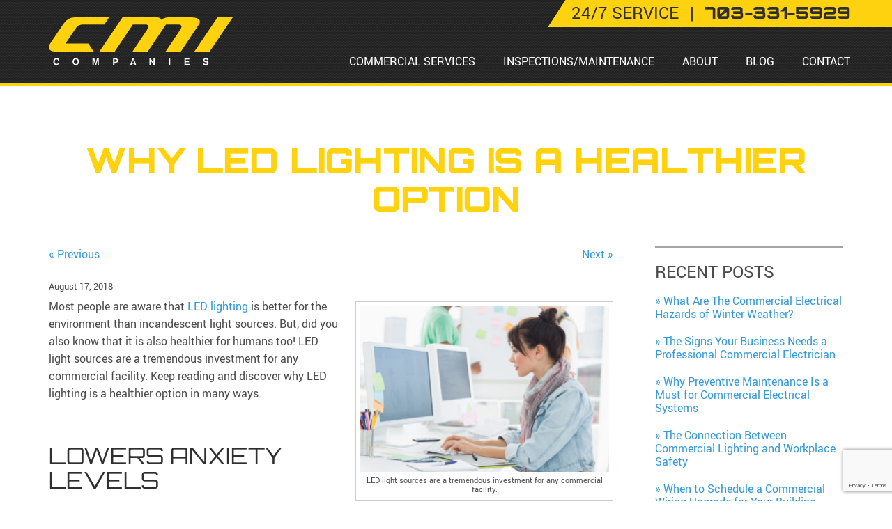

--- FILE ---
content_type: text/html; charset=UTF-8
request_url: https://www.cmilighting.com/blog/led-lighting-healthier-option/
body_size: 12924
content:
<!doctype html><html class="no-js" lang="en"><head><style id="aoatfcss" media="all">a,h1{color:#ffd20f}.emergency,svg:not(:root){overflow:hidden}.emergency__outer,h1,h2,nav.nav--desktop a{text-transform:uppercase}.emergency__outer:after,.interior-banner:after{content:'';top:0;left:0}*,::after,::before{box-sizing:inherit}a{text-decoration:none;background-color:transparent;-webkit-text-decoration-skip:objects}article,header,img,main,nav{display:block}body,h1,h2,p,ul{margin:0}h1,h2,p,ul{margin-bottom:20px}body{font-size:100%}html{box-sizing:border-box;-ms-text-size-adjust:100%;-webkit-text-size-adjust:100%;font-size:16px;font-family:sans-serif}img{height:auto;border:0;-ms-interpolation-mode:bicubic;max-width:100%}ul{padding:0;margin-left:60px}::-webkit-input-placeholder{color:inherit;opacity:.54}.container::after{content:'';display:block;clear:both}:first-child{margin-top:0}:last-child{margin-bottom:0}@font-face{font-weight:300;font-style:normal;font-family:Orbitron;src:url(/wp-content/themes/awi/fonts/orbitron-light-webfont.woff2) format('woff2'),url(/wp-content/themes/awi/fonts/orbitron-light-webfont.woff) format('woff')}@font-face{font-weight:900;font-style:normal;font-family:Orbitron;src:url(/wp-content/themes/awi/fonts/orbitron-black-webfont.woff2) format('woff2'),url(/wp-content/themes/awi/fonts/orbitron-black-webfont.woff) format('woff')}@font-face{font-weight:300;font-style:normal;font-family:Roboto;src:url(/wp-content/themes/awi/fonts/roboto-light-webfont.woff2) format('woff2'),url(/wp-content/themes/awi/fonts/roboto-light-webfont.woff) format('woff')}@font-face{font-weight:400;font-style:normal;font-family:Roboto;src:url(/wp-content/themes/awi/fonts/roboto-regular-webfont.woff2) format('woff2'),url(/wp-content/themes/awi/fonts/roboto-regular-webfont.woff) format('woff')}@font-face{font-weight:700;font-style:normal;font-family:Roboto;src:url(/wp-content/themes/awi/fonts/roboto-bold-webfont.woff2) format('woff2'),url(/wp-content/themes/awi/fonts/roboto-bold-webfont.woff) format('woff')}.icon{width:1em;height:1em;display:inline-block;stroke-width:0;stroke:currentColor;fill:currentColor}.icon-phone{width:.7861328125em}body{font-weight:400;line-height:1.6;font-family:Roboto,Arial,Helvetica,sans-serif;color:#4b4b4b;background:#fff}.emergency--phone,h1,h2{font-family:Orbitron}h1,h2{line-height:1.1}h1{margin-bottom:40px;font-size:3.125em;text-align:center}h2{margin-top:60px;font-size:2em;color:#2f2f2f}[style*=background-image]{background-position:center;background-size:cover}.container{margin:0 auto;padding:0 30px;max-width:1200px}.full-width{margin:0 auto;width:100%;max-width:54em;float:none}.emergency{width:100%;position:absolute;z-index:1}.emergency .container{padding:0 20px;position:relative}.emergency__outer{padding:6px 0 8px;line-height:1;background:#ffd20f;float:right;-webkit-transform:skewX(-33deg);-ms-transform:skewX(-33deg);transform:skewX(-33deg)}.emergency__outer:after{width:9999px;height:100%;background:#ffd20f;overflow:hidden;position:absolute;z-index:-1}header .container,nav ul li{position:relative}.emergency__inner{padding-left:20px;font-size:1.5em;-webkit-transform:skewX(33deg);-ms-transform:skewX(33deg);transform:skewX(33deg)}.emergency a[href^=tel]{color:#2f2f2f;display:block}footer *,nav *{color:inherit}.emergency--sep{margin:0 10px}.emergency--phone{font-weight:900}.emergency--phone-icon{display:none}header{padding:25px 0;background:url(/wp-content/themes/awi/img/bg-texture.png);border-bottom:4px solid #ffd20f}header .logo{float:left}nav{color:#fff}nav a{display:block}nav ul{margin:0;list-style:none}nav ul li{white-space:nowrap}.menu-trigger,.no-js .menu-trigger{display:none}nav.nav--desktop{position:absolute;right:0;bottom:-29px;float:right}nav.nav--desktop a{padding:0 20px}nav.nav--desktop .menu{font-size:0}nav.nav--desktop .menu>li{height:70px;font-size:1rem;line-height:70px;display:inline-block}main{padding:80px 0}article{width:calc(100% - 330px);float:left}.interior-banner{position:relative;z-index:1;height:300px;min-height:0}.interior-banner:after{background:rgba(51,51,51,.3);position:absolute;right:0;bottom:0;z-index:-1}.logo{vertical-align:middle;display:inline-block}@media screen and (max-width:1023px){.container{padding:0 20px}nav.nav--desktop a{padding:0 12px}main{padding:60px 0}}@media screen and (max-width:959px){body{overflow-x:hidden}.menu-trigger{position:absolute;bottom:0;right:20px;display:block}.menu-icon{margin:0 auto;width:40px;height:25px;position:relative}.menu-icon span{width:100%;height:3px;background:#fff;border-radius:2px;position:absolute;left:0}.menu-icon span:nth-child(2){top:50%;-webkit-transform:translateY(-50%);-ms-transform:translateY(-50%);transform:translateY(-50%)}.menu-icon span:nth-child(3){bottom:0}nav.nav--desktop{padding:20px 0}nav.nav--desktop .menu{display:none}main{padding:30px 0}article{width:100%;float:none}}@media screen and (max-width:767px){.emergency--phone{display:none}.emergency--phone-icon{display:inline-block;-webkit-transform:translateY(4px);-ms-transform:translateY(4px);transform:translateY(4px)}.interior-banner{height:200px}}@media screen and (max-width:567px){h1{font-size:2.25em;margin-bottom:30px}h2{font-size:1.75em;margin-top:30px}html{font-size:1rem}.emergency{position:static}.emergency__outer{padding:8px 0;font-size:1.25em;text-align:center;float:none}.emergency__inner,.emergency__outer{-webkit-transform:none;-ms-transform:none;transform:none}.emergency__inner{padding:0}header{padding:20px 0}header .logo{width:200px}}</style><noscript id="aonoscrcss"></noscript><title>Why LED Lighting Is A Healthier Option - CMI Companies</title><meta charset="utf-8"><meta http-equiv="x-ua-compatible" content="ie=edge"><meta name="viewport" content="width=device-width, initial-scale=1.0"><link rel="apple-touch-icon" sizes="180x180" href="https://www.cmilighting.com/wp-content/themes/awi/icons/apple-touch-icon.png"><link rel="icon" type="image/png" href="https://www.cmilighting.com/wp-content/themes/awi/icons/favicon-32x32.png" sizes="32x32"><link rel="icon" type="image/png" href="https://www.cmilighting.com/wp-content/themes/awi/icons/favicon-16x16.png" sizes="16x16"><link rel="manifest" href="https://www.cmilighting.com/wp-content/themes/awi/icons/manifest.json"><link rel="mask-icon" href="https://www.cmilighting.com/wp-content/themes/awi/icons/safari-pinned-tab.svg" color="#ffd20f"><link rel="shortcut icon" href="https://www.cmilighting.com/wp-content/themes/awi/icons/favicon.ico"><meta name="msapplication-config" content="https://www.cmilighting.com/wp-content/themes/awi/icons/browserconfig.xml"><meta name="theme-color" content="#ffffff"> <script src="https://www.google.com/recaptcha/api.js?render=6LcRjrkpAAAAAN3FCDDWV2NlVia1JEAu4utEtqeV"></script> <noscript><link media='all' rel="stylesheet" href="https://www.cmilighting.com/wp-content/cache/autoptimize/css/autoptimize_single_3b9835a6bbc2988a3a581623376768f2.css"></noscript><link media='print' onload="this.onload=null;this.media='all';" rel="stylesheet" href="https://www.cmilighting.com/wp-content/cache/autoptimize/css/autoptimize_single_3b9835a6bbc2988a3a581623376768f2.css"> <noscript><link media='all' rel="stylesheet" href="https://www.cmilighting.com/wp-content/cache/autoptimize/css/autoptimize_single_4514a5cfc240411c4a9f1ef7f0e06ebf.css"></noscript><link media='print' onload="this.onload=null;this.media='all';" rel="stylesheet" href="https://www.cmilighting.com/wp-content/cache/autoptimize/css/autoptimize_single_4514a5cfc240411c4a9f1ef7f0e06ebf.css"><meta name='robots' content='index, follow, max-image-preview:large, max-snippet:-1, max-video-preview:-1' /><style>img:is([sizes="auto" i], [sizes^="auto," i]) { contain-intrinsic-size: 3000px 1500px }</style><meta name="description" content="LED light sources are a tremendous investment for any commercial facility. Keep reading and discover why LED lighting is a healthier option in many ways." /><link rel="canonical" href="https://www.cmilighting.com/blog/led-lighting-healthier-option/" /><meta property="og:locale" content="en_US" /><meta property="og:type" content="article" /><meta property="og:title" content="Why LED Lighting Is A Healthier Option - CMI Companies" /><meta property="og:description" content="LED light sources are a tremendous investment for any commercial facility. Keep reading and discover why LED lighting is a healthier option in many ways." /><meta property="og:url" content="https://www.cmilighting.com/blog/led-lighting-healthier-option/" /><meta property="og:site_name" content="CMI Companies" /><meta property="article:published_time" content="2018-08-17T21:11:54+00:00" /><meta property="og:image" content="https://www.cmilighting.com/wp-content/uploads/2018/06/ThinkstockPhotos-486485795-360x240.jpg" /><meta name="author" content="awi-admin" /><meta name="twitter:card" content="summary_large_image" /><meta name="twitter:label1" content="Written by" /><meta name="twitter:data1" content="awi-admin" /><meta name="twitter:label2" content="Est. reading time" /><meta name="twitter:data2" content="2 minutes" /> <script type="application/ld+json" class="yoast-schema-graph">{"@context":"https://schema.org","@graph":[{"@type":"WebPage","@id":"https://www.cmilighting.com/blog/led-lighting-healthier-option/","url":"https://www.cmilighting.com/blog/led-lighting-healthier-option/","name":"Why LED Lighting Is A Healthier Option - CMI Companies","isPartOf":{"@id":"https://www.cmilighting.com/#website"},"primaryImageOfPage":{"@id":"https://www.cmilighting.com/blog/led-lighting-healthier-option/#primaryimage"},"image":{"@id":"https://www.cmilighting.com/blog/led-lighting-healthier-option/#primaryimage"},"thumbnailUrl":"https://www.cmilighting.com/wp-content/uploads/2018/06/ThinkstockPhotos-486485795-360x240.jpg","datePublished":"2018-08-17T21:11:54+00:00","author":{"@id":"https://www.cmilighting.com/#/schema/person/e287f7a4223dde5c90cef86fd31dd48f"},"description":"LED light sources are a tremendous investment for any commercial facility. Keep reading and discover why LED lighting is a healthier option in many ways.","breadcrumb":{"@id":"https://www.cmilighting.com/blog/led-lighting-healthier-option/#breadcrumb"},"inLanguage":"en-US","potentialAction":[{"@type":"ReadAction","target":["https://www.cmilighting.com/blog/led-lighting-healthier-option/"]}]},{"@type":"ImageObject","inLanguage":"en-US","@id":"https://www.cmilighting.com/blog/led-lighting-healthier-option/#primaryimage","url":"https://www.cmilighting.com/wp-content/uploads/2018/06/ThinkstockPhotos-486485795.jpg","contentUrl":"https://www.cmilighting.com/wp-content/uploads/2018/06/ThinkstockPhotos-486485795.jpg","width":2048,"height":1365,"caption":"LED light sources are a tremendous investment for any commercial facility."},{"@type":"BreadcrumbList","@id":"https://www.cmilighting.com/blog/led-lighting-healthier-option/#breadcrumb","itemListElement":[{"@type":"ListItem","position":1,"name":"Home","item":"https://www.cmilighting.com/"},{"@type":"ListItem","position":2,"name":"Blog","item":"https://www.cmilighting.com/blog/"},{"@type":"ListItem","position":3,"name":"Why LED Lighting Is A Healthier Option"}]},{"@type":"WebSite","@id":"https://www.cmilighting.com/#website","url":"https://www.cmilighting.com/","name":"CMI Companies","description":"","potentialAction":[{"@type":"SearchAction","target":{"@type":"EntryPoint","urlTemplate":"https://www.cmilighting.com/?s={search_term_string}"},"query-input":{"@type":"PropertyValueSpecification","valueRequired":true,"valueName":"search_term_string"}}],"inLanguage":"en-US"},{"@type":"Person","@id":"https://www.cmilighting.com/#/schema/person/e287f7a4223dde5c90cef86fd31dd48f","name":"awi-admin"}]}</script> <link rel="alternate" type="application/rss+xml" title="CMI Companies &raquo; Feed" href="https://www.cmilighting.com/feed/" /><link rel="alternate" type="application/rss+xml" title="CMI Companies &raquo; Comments Feed" href="https://www.cmilighting.com/comments/feed/" /> <script type="text/javascript">window._wpemojiSettings = {"baseUrl":"https:\/\/s.w.org\/images\/core\/emoji\/16.0.1\/72x72\/","ext":".png","svgUrl":"https:\/\/s.w.org\/images\/core\/emoji\/16.0.1\/svg\/","svgExt":".svg","source":{"concatemoji":"https:\/\/www.cmilighting.com\/wp-includes\/js\/wp-emoji-release.min.js"}};
/*! This file is auto-generated */
!function(s,n){var o,i,e;function c(e){try{var t={supportTests:e,timestamp:(new Date).valueOf()};sessionStorage.setItem(o,JSON.stringify(t))}catch(e){}}function p(e,t,n){e.clearRect(0,0,e.canvas.width,e.canvas.height),e.fillText(t,0,0);var t=new Uint32Array(e.getImageData(0,0,e.canvas.width,e.canvas.height).data),a=(e.clearRect(0,0,e.canvas.width,e.canvas.height),e.fillText(n,0,0),new Uint32Array(e.getImageData(0,0,e.canvas.width,e.canvas.height).data));return t.every(function(e,t){return e===a[t]})}function u(e,t){e.clearRect(0,0,e.canvas.width,e.canvas.height),e.fillText(t,0,0);for(var n=e.getImageData(16,16,1,1),a=0;a<n.data.length;a++)if(0!==n.data[a])return!1;return!0}function f(e,t,n,a){switch(t){case"flag":return n(e,"\ud83c\udff3\ufe0f\u200d\u26a7\ufe0f","\ud83c\udff3\ufe0f\u200b\u26a7\ufe0f")?!1:!n(e,"\ud83c\udde8\ud83c\uddf6","\ud83c\udde8\u200b\ud83c\uddf6")&&!n(e,"\ud83c\udff4\udb40\udc67\udb40\udc62\udb40\udc65\udb40\udc6e\udb40\udc67\udb40\udc7f","\ud83c\udff4\u200b\udb40\udc67\u200b\udb40\udc62\u200b\udb40\udc65\u200b\udb40\udc6e\u200b\udb40\udc67\u200b\udb40\udc7f");case"emoji":return!a(e,"\ud83e\udedf")}return!1}function g(e,t,n,a){var r="undefined"!=typeof WorkerGlobalScope&&self instanceof WorkerGlobalScope?new OffscreenCanvas(300,150):s.createElement("canvas"),o=r.getContext("2d",{willReadFrequently:!0}),i=(o.textBaseline="top",o.font="600 32px Arial",{});return e.forEach(function(e){i[e]=t(o,e,n,a)}),i}function t(e){var t=s.createElement("script");t.src=e,t.defer=!0,s.head.appendChild(t)}"undefined"!=typeof Promise&&(o="wpEmojiSettingsSupports",i=["flag","emoji"],n.supports={everything:!0,everythingExceptFlag:!0},e=new Promise(function(e){s.addEventListener("DOMContentLoaded",e,{once:!0})}),new Promise(function(t){var n=function(){try{var e=JSON.parse(sessionStorage.getItem(o));if("object"==typeof e&&"number"==typeof e.timestamp&&(new Date).valueOf()<e.timestamp+604800&&"object"==typeof e.supportTests)return e.supportTests}catch(e){}return null}();if(!n){if("undefined"!=typeof Worker&&"undefined"!=typeof OffscreenCanvas&&"undefined"!=typeof URL&&URL.createObjectURL&&"undefined"!=typeof Blob)try{var e="postMessage("+g.toString()+"("+[JSON.stringify(i),f.toString(),p.toString(),u.toString()].join(",")+"));",a=new Blob([e],{type:"text/javascript"}),r=new Worker(URL.createObjectURL(a),{name:"wpTestEmojiSupports"});return void(r.onmessage=function(e){c(n=e.data),r.terminate(),t(n)})}catch(e){}c(n=g(i,f,p,u))}t(n)}).then(function(e){for(var t in e)n.supports[t]=e[t],n.supports.everything=n.supports.everything&&n.supports[t],"flag"!==t&&(n.supports.everythingExceptFlag=n.supports.everythingExceptFlag&&n.supports[t]);n.supports.everythingExceptFlag=n.supports.everythingExceptFlag&&!n.supports.flag,n.DOMReady=!1,n.readyCallback=function(){n.DOMReady=!0}}).then(function(){return e}).then(function(){var e;n.supports.everything||(n.readyCallback(),(e=n.source||{}).concatemoji?t(e.concatemoji):e.wpemoji&&e.twemoji&&(t(e.twemoji),t(e.wpemoji)))}))}((window,document),window._wpemojiSettings);</script> <link rel="https://api.w.org/" href="https://www.cmilighting.com/wp-json/" /><link rel="alternate" title="JSON" type="application/json" href="https://www.cmilighting.com/wp-json/wp/v2/posts/547" /><link rel="EditURI" type="application/rsd+xml" title="RSD" href="https://www.cmilighting.com/xmlrpc.php?rsd" /><link rel='shortlink' href='https://www.cmilighting.com/?p=547' /><link rel="alternate" title="oEmbed (JSON)" type="application/json+oembed" href="https://www.cmilighting.com/wp-json/oembed/1.0/embed?url=https%3A%2F%2Fwww.cmilighting.com%2Fblog%2Fled-lighting-healthier-option%2F" /><link rel="alternate" title="oEmbed (XML)" type="text/xml+oembed" href="https://www.cmilighting.com/wp-json/oembed/1.0/embed?url=https%3A%2F%2Fwww.cmilighting.com%2Fblog%2Fled-lighting-healthier-option%2F&#038;format=xml" /> <script type="text/javascript">(function(url){
	if(/(?:Chrome\/26\.0\.1410\.63 Safari\/537\.31|WordfenceTestMonBot)/.test(navigator.userAgent)){ return; }
	var addEvent = function(evt, handler) {
		if (window.addEventListener) {
			document.addEventListener(evt, handler, false);
		} else if (window.attachEvent) {
			document.attachEvent('on' + evt, handler);
		}
	};
	var removeEvent = function(evt, handler) {
		if (window.removeEventListener) {
			document.removeEventListener(evt, handler, false);
		} else if (window.detachEvent) {
			document.detachEvent('on' + evt, handler);
		}
	};
	var evts = 'contextmenu dblclick drag dragend dragenter dragleave dragover dragstart drop keydown keypress keyup mousedown mousemove mouseout mouseover mouseup mousewheel scroll'.split(' ');
	var logHuman = function() {
		if (window.wfLogHumanRan) { return; }
		window.wfLogHumanRan = true;
		var wfscr = document.createElement('script');
		wfscr.type = 'text/javascript';
		wfscr.async = true;
		wfscr.src = url + '&r=' + Math.random();
		(document.getElementsByTagName('head')[0]||document.getElementsByTagName('body')[0]).appendChild(wfscr);
		for (var i = 0; i < evts.length; i++) {
			removeEvent(evts[i], logHuman);
		}
	};
	for (var i = 0; i < evts.length; i++) {
		addEvent(evts[i], logHuman);
	}
})('//www.cmilighting.com/?wordfence_lh=1&hid=87BE4FF1FDF9D17B8893237A6C1B4B01');</script><link rel="icon" href="https://www.cmilighting.com/wp-content/uploads/2017/01/cropped-logo-amp-32x32.png" sizes="32x32" /><link rel="icon" href="https://www.cmilighting.com/wp-content/uploads/2017/01/cropped-logo-amp-192x192.png" sizes="192x192" /><link rel="apple-touch-icon" href="https://www.cmilighting.com/wp-content/uploads/2017/01/cropped-logo-amp-180x180.png" /><meta name="msapplication-TileImage" content="https://www.cmilighting.com/wp-content/uploads/2017/01/cropped-logo-amp-270x270.png" /></head><body class="wp-singular post-template-default single single-post postid-547 single-format-standard wp-theme-awi"> <!--[if lt IE 8]><p class="browserupgrade">You are using an <strong>outdated</strong> browser. Please <a href="http://browsehappy.com/">upgrade your browser</a> to improve your experience.</p><![endif]--><div class="emergency"><div class="container"><div class="emergency__outer"><div class="emergency__inner"> <a href="tel:703-331-5929"> <span class="emergency--desc">24/7 Service</span> <span class="emergency--sep">|</span> <span class="emergency--phone">703-331-5929</span> <svg class="icon icon-phone emergency--phone-icon"> <use xlink:href="https://www.cmilighting.com/wp-content/themes/awi/img/icons-social.svg#icon-phone"></use> </svg> </a></div></div></div></div><header><div class="container"> <a href="https://www.cmilighting.com"> <img src="https://www.cmilighting.com/wp-content/themes/awi/img/logo.svg" class="logo" alt="CMI Companies" title="CMI Companies" width="264" height="70"> </a><div class="menu-trigger"><div class="menu-icon"> <span></span> <span></span> <span></span></div></div><nav class="nav--desktop"><ul id="menu-main-nav" class="menu"><li id="menu-item-122" class="menu-item menu-item-type-custom menu-item-object-custom menu-item-has-children menu-item-122"><a href="#">Commercial Services</a><ul class="sub-menu"><li id="menu-item-110" class="menu-item menu-item-type-post_type menu-item-object-page menu-item-110"><a href="https://www.cmilighting.com/exterior-electric-lighting-services/">Exterior Electric &#038; Lighting Services</a></li><li id="menu-item-111" class="menu-item menu-item-type-post_type menu-item-object-page menu-item-111"><a href="https://www.cmilighting.com/interior-electric-lighting-services/">Interior Electric &#038; Lighting Services</a></li><li id="menu-item-112" class="menu-item menu-item-type-post_type menu-item-object-page menu-item-112"><a href="https://www.cmilighting.com/electrical-lighting-upgrade-services/">Electrical &#038; Lighting Upgrade Services</a></li><li id="menu-item-113" class="menu-item menu-item-type-post_type menu-item-object-page menu-item-113"><a href="https://www.cmilighting.com/underground-directional-drilling/">Underground Directional Drilling</a></li><li id="menu-item-114" class="menu-item menu-item-type-post_type menu-item-object-page menu-item-114"><a href="https://www.cmilighting.com/design-build-services/">Design/Build Services</a></li><li id="menu-item-115" class="menu-item menu-item-type-post_type menu-item-object-page menu-item-115"><a href="https://www.cmilighting.com/energy-savings-services/">Energy Savings Services</a></li></ul></li><li id="menu-item-123" class="menu-item menu-item-type-custom menu-item-object-custom menu-item-has-children menu-item-123"><a href="#">Inspections/Maintenance</a><ul class="sub-menu"><li id="menu-item-116" class="menu-item menu-item-type-post_type menu-item-object-page menu-item-116"><a href="https://www.cmilighting.com/lighting-electrical-service-inspection-maintenance/">Lighting &#038; Electrical Service Inspection &#038; Maintenance</a></li><li id="menu-item-117" class="menu-item menu-item-type-post_type menu-item-object-page menu-item-117"><a href="https://www.cmilighting.com/exterior-sign-inspection-maintenance/">Exterior Sign Inspection &#038; Maintenance</a></li></ul></li><li id="menu-item-121" class="menu-item menu-item-type-custom menu-item-object-custom menu-item-has-children menu-item-121"><a href="#">About</a><ul class="sub-menu"><li id="menu-item-107" class="menu-item menu-item-type-post_type menu-item-object-page menu-item-107"><a href="https://www.cmilighting.com/history-of-company/">History of Company</a></li><li id="menu-item-108" class="menu-item menu-item-type-post_type menu-item-object-page menu-item-108"><a href="https://www.cmilighting.com/careers/">Careers</a></li><li id="menu-item-109" class="menu-item menu-item-type-post_type menu-item-object-page menu-item-109"><a href="https://www.cmilighting.com/our-work/">Our Work</a></li></ul></li><li id="menu-item-118" class="menu-item menu-item-type-post_type menu-item-object-page current_page_parent menu-item-118"><a href="https://www.cmilighting.com/blog/">Blog</a></li><li id="menu-item-119" class="menu-item menu-item-type-post_type menu-item-object-page menu-item-119"><a href="https://www.cmilighting.com/contact/">Contact</a></li></ul></nav></div></header><main><div class="container"><h1>Why LED Lighting Is A Healthier Option</h1><article><div class="navigation clearfix"><div class="alignleft"><a href="https://www.cmilighting.com/blog/reduce-energy-consumption-commercial-building-5-easy-tips/" rel="prev">&laquo; Previous</a></div><div class="alignright"><a href="https://www.cmilighting.com/blog/3-tips-maintaining-exterior-lighting/" rel="next">Next &raquo;</a></div></div><div class="post-547 post type-post status-publish format-standard hentry category-led-lighting tag-commercial-facility tag-led-lighting tag-lighting" id="post-547"><div class="entry"><p class="postmetadata-postdate"><small>August 17, 2018</small></p><div id="attachment_519" style="width: 370px" class="wp-caption alignright"><img fetchpriority="high" decoding="async" aria-describedby="caption-attachment-519" class="size-medium wp-image-519" src="https://www.cmilighting.com/wp-content/uploads/2018/06/ThinkstockPhotos-486485795-360x240.jpg" alt="Why LED Lighting Is A Healthier Option " width="360" height="240" srcset="https://www.cmilighting.com/wp-content/uploads/2018/06/ThinkstockPhotos-486485795-360x240.jpg 360w, https://www.cmilighting.com/wp-content/uploads/2018/06/ThinkstockPhotos-486485795-768x512.jpg 768w, https://www.cmilighting.com/wp-content/uploads/2018/06/ThinkstockPhotos-486485795-1024x683.jpg 1024w, https://www.cmilighting.com/wp-content/uploads/2018/06/ThinkstockPhotos-486485795.jpg 2048w" sizes="(max-width: 360px) 100vw, 360px" /><p id="caption-attachment-519" class="wp-caption-text">LED light sources are a tremendous investment for any commercial facility.</p></div><p><span style="font-weight: 400;">Most people are aware that </span><a href="https://www.cmilighting.com/blog/utilize-led-lighting-facility/"><span style="font-weight: 400;">LED lighting</span></a><span style="font-weight: 400;"> is better for the environment than incandescent light sources. But, did you also know that it is also healthier for humans too! LED light sources are a tremendous investment for any commercial facility. Keep reading and discover why LED lighting is a healthier option in many ways.</span><span id="more-547"></span></p><h2><span style="font-weight: 400;">Lowers Anxiety Levels</span></h2><p><span style="font-weight: 400;">A great way to reduce stress is to spend time outdoors. Sometimes, we don’t always have the option of going outdoors when our anxiety levels are high. Sometimes, weather conditions keep us trapped inside and there are also times in which we are unable to leave our desks at work. However, LED offers a solution. Studies have shown that LED lighting can reduce stress and anxiety the same way spending time outdoors does to humans. LED lighting in a commercial facility helps put employees more at ease while they are hard at work.</span></p><h2><span style="font-weight: 400;">Fewer Headaches</span></h2><p><span style="font-weight: 400;">It can be impossible to focus at work if you have a headache. For many people, headaches are triggered by poor lighting. Nobody wants to be working in an environment that have flickering fluorescent light bulbs. Fortunately, LED light bulbs are better sources of lighting and are significantly less likely to cause people headaches. </span></p><h2><span style="font-weight: 400;">Improves The Body’s Circadian Rhythm</span></h2><p><span style="font-weight: 400;">In order to be </span><a href="https://www.cmilighting.com/blog/office-lighting-can-boost-employee-productivity/"><span style="font-weight: 400;">productive at work</span></a><span style="font-weight: 400;">, you need to be adequate levels of sleep at night. If you do not sleep well at night, it could be because your circadian rhythm is not balanced. If you are sitting in a poorly lit room at work all day, it confuses your body on when it should relax for the day. Studies have shown the LED bulbs mimic the effects of natural sunlight. By swapping out your incandescent bulbs for LED bulbs, you will be helping to improve the circadian rhythm of you and your employees. </span></p><h2><span style="font-weight: 400;">COMMERCIAL LED LIGHTING SERVICES FROM CMI</span></h2><p><span style="font-weight: 400;">Are you in need of electric or lighting services for your commercial facility? CMI Companies is here to help! With over 35 years in the industry, CMI has an array of equipment to handle the logistics of any in-house job. We also frequently provide solutions to property managers and upcoming developments. CMI Companies provides services in Mid-Atlantic Region and proudly serves clients in Northern Virginia, Maryland, Richmond, Southern Virginia, Manassas, Prince William County, Fairfax County, Rockville, and Prince George’s County. Also, check us out on </span><a href="https://plus.google.com/u/1/discover?pageId=none"><span style="font-weight: 400;">Google +</span></a><span style="font-weight: 400;">, </span><a href="https://www.facebook.com/CMI-Companies-252799975239990/"><span style="font-weight: 400;">Facebook</span></a><span style="font-weight: 400;">, </span><a href="https://twitter.com/cmi_companies"><span style="font-weight: 400;">Twitter</span></a><span style="font-weight: 400;">, and </span><a href="https://www.linkedin.com/company/11257202/"><span style="font-weight: 400;">LinkedIn</span></a><span style="font-weight: 400;">.</span></p><p class="postmetadata alt"> <small><div class="postmetadata-taxonomy"><strong>Categories:</strong> <a href="https://www.cmilighting.com/blog/category/led-lighting/">LED Lighting</a> | <strong>Tags:</strong> <a href="https://www.cmilighting.com/blog/tag/commercial-facility/">commercial facility</a>, <a href="https://www.cmilighting.com/blog/tag/led-lighting/">LED lighting</a>, and <a href="https://www.cmilighting.com/blog/tag/lighting/">lighting</a></div> This entry was posted on Friday, August 17th, 2018 at 5:11 pm.
 Both comments and pings are currently closed. </small></p></div></div><p class="nocomments"><small>Comments are closed.</small></p></article><aside><div class="sidebar sidebar--dynamic"><ul><li id="recent-posts-2" class="widget widget_recent_entries"><h3 class="widgettitle">Recent Posts</h3><ul><li> <a href="https://www.cmilighting.com/blog/what-are-commercial-electrical-hazards-of-winter-weather/">What Are The Commercial Electrical Hazards of Winter Weather?</a></li><li> <a href="https://www.cmilighting.com/blog/signs-your-business-needs-professional-commercial-electrician/">The Signs Your Business Needs a Professional Commercial Electrician</a></li><li> <a href="https://www.cmilighting.com/blog/preventive-maintenance-is-a-must-for-commercial-electrical-systems/">Why Preventive Maintenance Is a Must for Commercial Electrical Systems</a></li><li> <a href="https://www.cmilighting.com/blog/connection-between-commercial-lighting-and-workplace-safety/">The Connection Between Commercial Lighting and Workplace Safety</a></li><li> <a href="https://www.cmilighting.com/blog/when-to-schedule-commercial-wiring-upgrade-for-your-building/">When to Schedule a Commercial Wiring Upgrade for Your Building</a></li></ul></li><li id="categories-2" class="widget widget_categories"><h3 class="widgettitle">Categories</h3><ul><li class="cat-item cat-item-4"><a href="https://www.cmilighting.com/blog/category/commercial-services/">Commercial Services</a></li><li class="cat-item cat-item-19"><a href="https://www.cmilighting.com/blog/category/energy-efficiency/">Energy Efficiency</a></li><li class="cat-item cat-item-12"><a href="https://www.cmilighting.com/blog/category/energy-saving/">Energy Saving</a></li><li class="cat-item cat-item-24"><a href="https://www.cmilighting.com/blog/category/exterior-lighting/">Exterior Lighting</a></li><li class="cat-item cat-item-11"><a href="https://www.cmilighting.com/blog/category/led-lighting/">LED Lighting</a></li><li class="cat-item cat-item-1"><a href="https://www.cmilighting.com/blog/category/uncategorized/">Uncategorized</a></li><li class="cat-item cat-item-50"><a href="https://www.cmilighting.com/blog/category/underground-directional-drilling/">Underground Directional Drilling</a></li></ul></li><li id="archives-2" class="widget widget_archive"><h3 class="widgettitle">Archives</h3><ul><li><a href='https://www.cmilighting.com/blog/2026/01/'>January 2026</a></li><li><a href='https://www.cmilighting.com/blog/2025/12/'>December 2025</a></li><li><a href='https://www.cmilighting.com/blog/2025/11/'>November 2025</a></li><li><a href='https://www.cmilighting.com/blog/2025/10/'>October 2025</a></li><li><a href='https://www.cmilighting.com/blog/2025/09/'>September 2025</a></li><li><a href='https://www.cmilighting.com/blog/2025/08/'>August 2025</a></li><li><a href='https://www.cmilighting.com/blog/2025/07/'>July 2025</a></li><li><a href='https://www.cmilighting.com/blog/2025/06/'>June 2025</a></li><li><a href='https://www.cmilighting.com/blog/2025/05/'>May 2025</a></li><li><a href='https://www.cmilighting.com/blog/2025/04/'>April 2025</a></li><li><a href='https://www.cmilighting.com/blog/2025/03/'>March 2025</a></li><li><a href='https://www.cmilighting.com/blog/2025/02/'>February 2025</a></li><li><a href='https://www.cmilighting.com/blog/2025/01/'>January 2025</a></li><li><a href='https://www.cmilighting.com/blog/2024/12/'>December 2024</a></li><li><a href='https://www.cmilighting.com/blog/2024/11/'>November 2024</a></li><li><a href='https://www.cmilighting.com/blog/2024/10/'>October 2024</a></li><li><a href='https://www.cmilighting.com/blog/2024/09/'>September 2024</a></li><li><a href='https://www.cmilighting.com/blog/2024/08/'>August 2024</a></li><li><a href='https://www.cmilighting.com/blog/2024/07/'>July 2024</a></li><li><a href='https://www.cmilighting.com/blog/2024/06/'>June 2024</a></li><li><a href='https://www.cmilighting.com/blog/2024/05/'>May 2024</a></li><li><a href='https://www.cmilighting.com/blog/2024/04/'>April 2024</a></li><li><a href='https://www.cmilighting.com/blog/2024/03/'>March 2024</a></li><li><a href='https://www.cmilighting.com/blog/2024/02/'>February 2024</a></li><li><a href='https://www.cmilighting.com/blog/2024/01/'>January 2024</a></li><li><a href='https://www.cmilighting.com/blog/2023/12/'>December 2023</a></li><li><a href='https://www.cmilighting.com/blog/2023/11/'>November 2023</a></li><li><a href='https://www.cmilighting.com/blog/2023/10/'>October 2023</a></li><li><a href='https://www.cmilighting.com/blog/2023/09/'>September 2023</a></li><li><a href='https://www.cmilighting.com/blog/2023/08/'>August 2023</a></li><li><a href='https://www.cmilighting.com/blog/2023/07/'>July 2023</a></li><li><a href='https://www.cmilighting.com/blog/2023/06/'>June 2023</a></li><li><a href='https://www.cmilighting.com/blog/2023/05/'>May 2023</a></li><li><a href='https://www.cmilighting.com/blog/2023/04/'>April 2023</a></li><li><a href='https://www.cmilighting.com/blog/2023/03/'>March 2023</a></li><li><a href='https://www.cmilighting.com/blog/2023/02/'>February 2023</a></li><li><a href='https://www.cmilighting.com/blog/2023/01/'>January 2023</a></li><li><a href='https://www.cmilighting.com/blog/2022/12/'>December 2022</a></li><li><a href='https://www.cmilighting.com/blog/2022/11/'>November 2022</a></li><li><a href='https://www.cmilighting.com/blog/2022/10/'>October 2022</a></li><li><a href='https://www.cmilighting.com/blog/2022/09/'>September 2022</a></li><li><a href='https://www.cmilighting.com/blog/2022/08/'>August 2022</a></li><li><a href='https://www.cmilighting.com/blog/2022/07/'>July 2022</a></li><li><a href='https://www.cmilighting.com/blog/2022/06/'>June 2022</a></li><li><a href='https://www.cmilighting.com/blog/2022/05/'>May 2022</a></li><li><a href='https://www.cmilighting.com/blog/2022/04/'>April 2022</a></li><li><a href='https://www.cmilighting.com/blog/2022/03/'>March 2022</a></li><li><a href='https://www.cmilighting.com/blog/2022/02/'>February 2022</a></li><li><a href='https://www.cmilighting.com/blog/2022/01/'>January 2022</a></li><li><a href='https://www.cmilighting.com/blog/2021/12/'>December 2021</a></li><li><a href='https://www.cmilighting.com/blog/2021/11/'>November 2021</a></li><li><a href='https://www.cmilighting.com/blog/2021/10/'>October 2021</a></li><li><a href='https://www.cmilighting.com/blog/2021/09/'>September 2021</a></li><li><a href='https://www.cmilighting.com/blog/2021/08/'>August 2021</a></li><li><a href='https://www.cmilighting.com/blog/2021/07/'>July 2021</a></li><li><a href='https://www.cmilighting.com/blog/2021/06/'>June 2021</a></li><li><a href='https://www.cmilighting.com/blog/2021/05/'>May 2021</a></li><li><a href='https://www.cmilighting.com/blog/2021/04/'>April 2021</a></li><li><a href='https://www.cmilighting.com/blog/2021/03/'>March 2021</a></li><li><a href='https://www.cmilighting.com/blog/2021/02/'>February 2021</a></li><li><a href='https://www.cmilighting.com/blog/2021/01/'>January 2021</a></li><li><a href='https://www.cmilighting.com/blog/2020/12/'>December 2020</a></li><li><a href='https://www.cmilighting.com/blog/2020/11/'>November 2020</a></li><li><a href='https://www.cmilighting.com/blog/2020/10/'>October 2020</a></li><li><a href='https://www.cmilighting.com/blog/2020/09/'>September 2020</a></li><li><a href='https://www.cmilighting.com/blog/2020/08/'>August 2020</a></li><li><a href='https://www.cmilighting.com/blog/2020/07/'>July 2020</a></li><li><a href='https://www.cmilighting.com/blog/2020/06/'>June 2020</a></li><li><a href='https://www.cmilighting.com/blog/2020/05/'>May 2020</a></li><li><a href='https://www.cmilighting.com/blog/2020/04/'>April 2020</a></li><li><a href='https://www.cmilighting.com/blog/2020/03/'>March 2020</a></li><li><a href='https://www.cmilighting.com/blog/2020/02/'>February 2020</a></li><li><a href='https://www.cmilighting.com/blog/2020/01/'>January 2020</a></li><li><a href='https://www.cmilighting.com/blog/2019/12/'>December 2019</a></li><li><a href='https://www.cmilighting.com/blog/2019/11/'>November 2019</a></li><li><a href='https://www.cmilighting.com/blog/2019/10/'>October 2019</a></li><li><a href='https://www.cmilighting.com/blog/2019/09/'>September 2019</a></li><li><a href='https://www.cmilighting.com/blog/2019/08/'>August 2019</a></li><li><a href='https://www.cmilighting.com/blog/2019/07/'>July 2019</a></li><li><a href='https://www.cmilighting.com/blog/2019/06/'>June 2019</a></li><li><a href='https://www.cmilighting.com/blog/2019/05/'>May 2019</a></li><li><a href='https://www.cmilighting.com/blog/2019/04/'>April 2019</a></li><li><a href='https://www.cmilighting.com/blog/2019/03/'>March 2019</a></li><li><a href='https://www.cmilighting.com/blog/2019/02/'>February 2019</a></li><li><a href='https://www.cmilighting.com/blog/2019/01/'>January 2019</a></li><li><a href='https://www.cmilighting.com/blog/2018/12/'>December 2018</a></li><li><a href='https://www.cmilighting.com/blog/2018/11/'>November 2018</a></li><li><a href='https://www.cmilighting.com/blog/2018/10/'>October 2018</a></li><li><a href='https://www.cmilighting.com/blog/2018/09/'>September 2018</a></li><li><a href='https://www.cmilighting.com/blog/2018/08/'>August 2018</a></li><li><a href='https://www.cmilighting.com/blog/2018/07/'>July 2018</a></li><li><a href='https://www.cmilighting.com/blog/2018/06/'>June 2018</a></li><li><a href='https://www.cmilighting.com/blog/2018/05/'>May 2018</a></li><li><a href='https://www.cmilighting.com/blog/2018/04/'>April 2018</a></li><li><a href='https://www.cmilighting.com/blog/2018/03/'>March 2018</a></li><li><a href='https://www.cmilighting.com/blog/2018/02/'>February 2018</a></li><li><a href='https://www.cmilighting.com/blog/2018/01/'>January 2018</a></li><li><a href='https://www.cmilighting.com/blog/2017/12/'>December 2017</a></li><li><a href='https://www.cmilighting.com/blog/2017/11/'>November 2017</a></li><li><a href='https://www.cmilighting.com/blog/2017/10/'>October 2017</a></li><li><a href='https://www.cmilighting.com/blog/2017/09/'>September 2017</a></li></ul></li></ul></div></aside></div></main><footer><div class="container"><ul class="social list--unstyled"><li> <a href="//www.facebook.com/CMI-Companies-252799975239990/" target="_blank"> <svg class="icon icon-facebook"> <use xlink:href="https://www.cmilighting.com/wp-content/themes/awi/img/icons-social.svg#icon-facebook"></use> </svg> </a></li><li> <a href="//twitter.com/cmi_companies" target="_blank"> <svg class="icon icon-twitter"> <use xlink:href="https://www.cmilighting.com/wp-content/themes/awi/img/icons-social.svg#icon-twitter"></use> </svg> </a></li><li> <a href="//www.linkedin.com/company/cmi-companies-md" target="_blank"> <svg class="icon icon-linkedin"> <use xlink:href="https://www.cmilighting.com/wp-content/themes/awi/img/icons-social.svg#icon-linkedin"></use> </svg> </a></li><li> <a href="https://www.cmilighting.com/blog/"> <svg class="icon icon-feed"> <use xlink:href="https://www.cmilighting.com/wp-content/themes/awi/img/icons-social.svg#icon-feed"></use> </svg> </a></li></ul><div><h3 style="margin-bottom: 0px; color: #ffd20f">***NOTICE – OUR ADDRESS HAS CHANGED***</h3><h3 style="font-size: 16px; margin-bottom: 15px; margin-top: 3px;">EFFECTIVE IMMEDIATELY - The physical and mailing address for CMI Companies has changed.  Please use the address, below, for all future mail correspondence, payments and deliveries.  Thank you!</h3></div><div class="contact"> <address> 7170 Gary Road<br> Manassas, VA 20109<br> Phone: <a href="tel:703-331-5929">(703) 331-5929</a><br> Fax: (703) 331-0912 </address><div class="tagline"> Family &amp; Employee Owned<br>&amp; Operated for Over 35 Years</div> <address> </address></div><ul class="copyright list--nav"><li>&copy;
 2026 Adventure Web Interactive</li><li>All Rights Reserved</li><li><a href="https://www.cmilighting.com/wp-admin/admin.php?page=CF7DBPluginSubmissions">Login</a></li><li>Website Design &amp; Marketing provided by <a href="//www.advp.com" target="_blank">Adventure Web Interactive</a></li></ul></div></footer> <script src="https://www.cmilighting.com/wp-content/themes/awi/js/modernizr.min.js"></script> <script src="https://www.cmilighting.com/wp-content/themes/awi/js/svgxuse.min.js" defer></script> <script src="https://www.cmilighting.com/wp-content/themes/awi/js/jquery-1.11.2.min.js"></script> <script src="https://www.cmilighting.com/wp-content/themes/awi/js/eNav.min.js"></script> <script>// Google Analytics
	(function(i,s,o,g,r,a,m){i['GoogleAnalyticsObject']=r;i[r]=i[r]||function(){
	(i[r].q=i[r].q||[]).push(arguments)},i[r].l=1*new Date();a=s.createElement(o),
	m=s.getElementsByTagName(o)[0];a.async=1;a.src=g;m.parentNode.insertBefore(a,m)
	})(window,document,'script','//www.google-analytics.com/analytics.js','ga');

	ga('create', 'UA-106628268-1', 'auto');
	ga('send', 'pageview');

	// Phone call event tracking
	var body = document.querySelector('body');

	body.addEventListener('click', function(e){
		if (e.target.nodeName === 'A') {
			var elHref = e.target.href || '';
			if (elHref.search('tel') === 0) {
				var phoneNum = elHref.replace('tel:','');
				ga('send', 'event', phoneNum, 'call');
			}
		}
	})</script> <script type="text/javascript" src="https://www.cmilighting.com/wp-includes/js/dist/hooks.min.js" id="wp-hooks-js"></script> <script type="text/javascript" src="https://www.cmilighting.com/wp-includes/js/dist/i18n.min.js" id="wp-i18n-js"></script> <script type="text/javascript" id="wp-i18n-js-after">wp.i18n.setLocaleData( { 'text direction\u0004ltr': [ 'ltr' ] } );</script> <script type="text/javascript" src="https://www.cmilighting.com/wp-content/plugins/contact-form-7/includes/swv/js/index.js" id="swv-js"></script> <script type="text/javascript" id="contact-form-7-js-before">var wpcf7 = {
    "api": {
        "root": "https:\/\/www.cmilighting.com\/wp-json\/",
        "namespace": "contact-form-7\/v1"
    }
};</script> <script type="text/javascript" src="https://www.cmilighting.com/wp-content/plugins/contact-form-7/includes/js/index.js" id="contact-form-7-js"></script> <script type="text/javascript" src="https://www.google.com/recaptcha/api.js" id="google-recaptcha-js"></script> <script type="text/javascript" src="https://www.cmilighting.com/wp-includes/js/dist/vendor/wp-polyfill.min.js" id="wp-polyfill-js"></script> <script type="text/javascript" id="wpcf7-recaptcha-js-before">var wpcf7_recaptcha = {
    "sitekey": "6LcRjrkpAAAAAN3FCDDWV2NlVia1JEAu4utEtqeV",
    "actions": {
        "homepage": "homepage",
        "contactform": "contactform"
    }
};</script> <script type="text/javascript" src="https://www.cmilighting.com/wp-content/plugins/contact-form-7/modules/recaptcha/index.js" id="wpcf7-recaptcha-js"></script> <style id='wp-emoji-styles-inline-css' type='text/css'>img.wp-smiley, img.emoji {
		display: inline !important;
		border: none !important;
		box-shadow: none !important;
		height: 1em !important;
		width: 1em !important;
		margin: 0 0.07em !important;
		vertical-align: -0.1em !important;
		background: none !important;
		padding: 0 !important;
	}</style><noscript><link rel='stylesheet' href='https://www.cmilighting.com/wp-includes/css/dist/block-library/style.min.css' type='text/css' media='all' /></noscript><link rel='stylesheet' id='wp-block-library-css' href='https://www.cmilighting.com/wp-includes/css/dist/block-library/style.min.css' type='text/css' media='print' onload="this.onload=null;this.media='all';" /><style id='classic-theme-styles-inline-css' type='text/css'>/*! This file is auto-generated */
.wp-block-button__link{color:#fff;background-color:#32373c;border-radius:9999px;box-shadow:none;text-decoration:none;padding:calc(.667em + 2px) calc(1.333em + 2px);font-size:1.125em}.wp-block-file__button{background:#32373c;color:#fff;text-decoration:none}</style><style id='global-styles-inline-css' type='text/css'>:root{--wp--preset--aspect-ratio--square: 1;--wp--preset--aspect-ratio--4-3: 4/3;--wp--preset--aspect-ratio--3-4: 3/4;--wp--preset--aspect-ratio--3-2: 3/2;--wp--preset--aspect-ratio--2-3: 2/3;--wp--preset--aspect-ratio--16-9: 16/9;--wp--preset--aspect-ratio--9-16: 9/16;--wp--preset--color--black: #000000;--wp--preset--color--cyan-bluish-gray: #abb8c3;--wp--preset--color--white: #ffffff;--wp--preset--color--pale-pink: #f78da7;--wp--preset--color--vivid-red: #cf2e2e;--wp--preset--color--luminous-vivid-orange: #ff6900;--wp--preset--color--luminous-vivid-amber: #fcb900;--wp--preset--color--light-green-cyan: #7bdcb5;--wp--preset--color--vivid-green-cyan: #00d084;--wp--preset--color--pale-cyan-blue: #8ed1fc;--wp--preset--color--vivid-cyan-blue: #0693e3;--wp--preset--color--vivid-purple: #9b51e0;--wp--preset--gradient--vivid-cyan-blue-to-vivid-purple: linear-gradient(135deg,rgba(6,147,227,1) 0%,rgb(155,81,224) 100%);--wp--preset--gradient--light-green-cyan-to-vivid-green-cyan: linear-gradient(135deg,rgb(122,220,180) 0%,rgb(0,208,130) 100%);--wp--preset--gradient--luminous-vivid-amber-to-luminous-vivid-orange: linear-gradient(135deg,rgba(252,185,0,1) 0%,rgba(255,105,0,1) 100%);--wp--preset--gradient--luminous-vivid-orange-to-vivid-red: linear-gradient(135deg,rgba(255,105,0,1) 0%,rgb(207,46,46) 100%);--wp--preset--gradient--very-light-gray-to-cyan-bluish-gray: linear-gradient(135deg,rgb(238,238,238) 0%,rgb(169,184,195) 100%);--wp--preset--gradient--cool-to-warm-spectrum: linear-gradient(135deg,rgb(74,234,220) 0%,rgb(151,120,209) 20%,rgb(207,42,186) 40%,rgb(238,44,130) 60%,rgb(251,105,98) 80%,rgb(254,248,76) 100%);--wp--preset--gradient--blush-light-purple: linear-gradient(135deg,rgb(255,206,236) 0%,rgb(152,150,240) 100%);--wp--preset--gradient--blush-bordeaux: linear-gradient(135deg,rgb(254,205,165) 0%,rgb(254,45,45) 50%,rgb(107,0,62) 100%);--wp--preset--gradient--luminous-dusk: linear-gradient(135deg,rgb(255,203,112) 0%,rgb(199,81,192) 50%,rgb(65,88,208) 100%);--wp--preset--gradient--pale-ocean: linear-gradient(135deg,rgb(255,245,203) 0%,rgb(182,227,212) 50%,rgb(51,167,181) 100%);--wp--preset--gradient--electric-grass: linear-gradient(135deg,rgb(202,248,128) 0%,rgb(113,206,126) 100%);--wp--preset--gradient--midnight: linear-gradient(135deg,rgb(2,3,129) 0%,rgb(40,116,252) 100%);--wp--preset--font-size--small: 13px;--wp--preset--font-size--medium: 20px;--wp--preset--font-size--large: 36px;--wp--preset--font-size--x-large: 42px;--wp--preset--spacing--20: 0.44rem;--wp--preset--spacing--30: 0.67rem;--wp--preset--spacing--40: 1rem;--wp--preset--spacing--50: 1.5rem;--wp--preset--spacing--60: 2.25rem;--wp--preset--spacing--70: 3.38rem;--wp--preset--spacing--80: 5.06rem;--wp--preset--shadow--natural: 6px 6px 9px rgba(0, 0, 0, 0.2);--wp--preset--shadow--deep: 12px 12px 50px rgba(0, 0, 0, 0.4);--wp--preset--shadow--sharp: 6px 6px 0px rgba(0, 0, 0, 0.2);--wp--preset--shadow--outlined: 6px 6px 0px -3px rgba(255, 255, 255, 1), 6px 6px rgba(0, 0, 0, 1);--wp--preset--shadow--crisp: 6px 6px 0px rgba(0, 0, 0, 1);}:where(.is-layout-flex){gap: 0.5em;}:where(.is-layout-grid){gap: 0.5em;}body .is-layout-flex{display: flex;}.is-layout-flex{flex-wrap: wrap;align-items: center;}.is-layout-flex > :is(*, div){margin: 0;}body .is-layout-grid{display: grid;}.is-layout-grid > :is(*, div){margin: 0;}:where(.wp-block-columns.is-layout-flex){gap: 2em;}:where(.wp-block-columns.is-layout-grid){gap: 2em;}:where(.wp-block-post-template.is-layout-flex){gap: 1.25em;}:where(.wp-block-post-template.is-layout-grid){gap: 1.25em;}.has-black-color{color: var(--wp--preset--color--black) !important;}.has-cyan-bluish-gray-color{color: var(--wp--preset--color--cyan-bluish-gray) !important;}.has-white-color{color: var(--wp--preset--color--white) !important;}.has-pale-pink-color{color: var(--wp--preset--color--pale-pink) !important;}.has-vivid-red-color{color: var(--wp--preset--color--vivid-red) !important;}.has-luminous-vivid-orange-color{color: var(--wp--preset--color--luminous-vivid-orange) !important;}.has-luminous-vivid-amber-color{color: var(--wp--preset--color--luminous-vivid-amber) !important;}.has-light-green-cyan-color{color: var(--wp--preset--color--light-green-cyan) !important;}.has-vivid-green-cyan-color{color: var(--wp--preset--color--vivid-green-cyan) !important;}.has-pale-cyan-blue-color{color: var(--wp--preset--color--pale-cyan-blue) !important;}.has-vivid-cyan-blue-color{color: var(--wp--preset--color--vivid-cyan-blue) !important;}.has-vivid-purple-color{color: var(--wp--preset--color--vivid-purple) !important;}.has-black-background-color{background-color: var(--wp--preset--color--black) !important;}.has-cyan-bluish-gray-background-color{background-color: var(--wp--preset--color--cyan-bluish-gray) !important;}.has-white-background-color{background-color: var(--wp--preset--color--white) !important;}.has-pale-pink-background-color{background-color: var(--wp--preset--color--pale-pink) !important;}.has-vivid-red-background-color{background-color: var(--wp--preset--color--vivid-red) !important;}.has-luminous-vivid-orange-background-color{background-color: var(--wp--preset--color--luminous-vivid-orange) !important;}.has-luminous-vivid-amber-background-color{background-color: var(--wp--preset--color--luminous-vivid-amber) !important;}.has-light-green-cyan-background-color{background-color: var(--wp--preset--color--light-green-cyan) !important;}.has-vivid-green-cyan-background-color{background-color: var(--wp--preset--color--vivid-green-cyan) !important;}.has-pale-cyan-blue-background-color{background-color: var(--wp--preset--color--pale-cyan-blue) !important;}.has-vivid-cyan-blue-background-color{background-color: var(--wp--preset--color--vivid-cyan-blue) !important;}.has-vivid-purple-background-color{background-color: var(--wp--preset--color--vivid-purple) !important;}.has-black-border-color{border-color: var(--wp--preset--color--black) !important;}.has-cyan-bluish-gray-border-color{border-color: var(--wp--preset--color--cyan-bluish-gray) !important;}.has-white-border-color{border-color: var(--wp--preset--color--white) !important;}.has-pale-pink-border-color{border-color: var(--wp--preset--color--pale-pink) !important;}.has-vivid-red-border-color{border-color: var(--wp--preset--color--vivid-red) !important;}.has-luminous-vivid-orange-border-color{border-color: var(--wp--preset--color--luminous-vivid-orange) !important;}.has-luminous-vivid-amber-border-color{border-color: var(--wp--preset--color--luminous-vivid-amber) !important;}.has-light-green-cyan-border-color{border-color: var(--wp--preset--color--light-green-cyan) !important;}.has-vivid-green-cyan-border-color{border-color: var(--wp--preset--color--vivid-green-cyan) !important;}.has-pale-cyan-blue-border-color{border-color: var(--wp--preset--color--pale-cyan-blue) !important;}.has-vivid-cyan-blue-border-color{border-color: var(--wp--preset--color--vivid-cyan-blue) !important;}.has-vivid-purple-border-color{border-color: var(--wp--preset--color--vivid-purple) !important;}.has-vivid-cyan-blue-to-vivid-purple-gradient-background{background: var(--wp--preset--gradient--vivid-cyan-blue-to-vivid-purple) !important;}.has-light-green-cyan-to-vivid-green-cyan-gradient-background{background: var(--wp--preset--gradient--light-green-cyan-to-vivid-green-cyan) !important;}.has-luminous-vivid-amber-to-luminous-vivid-orange-gradient-background{background: var(--wp--preset--gradient--luminous-vivid-amber-to-luminous-vivid-orange) !important;}.has-luminous-vivid-orange-to-vivid-red-gradient-background{background: var(--wp--preset--gradient--luminous-vivid-orange-to-vivid-red) !important;}.has-very-light-gray-to-cyan-bluish-gray-gradient-background{background: var(--wp--preset--gradient--very-light-gray-to-cyan-bluish-gray) !important;}.has-cool-to-warm-spectrum-gradient-background{background: var(--wp--preset--gradient--cool-to-warm-spectrum) !important;}.has-blush-light-purple-gradient-background{background: var(--wp--preset--gradient--blush-light-purple) !important;}.has-blush-bordeaux-gradient-background{background: var(--wp--preset--gradient--blush-bordeaux) !important;}.has-luminous-dusk-gradient-background{background: var(--wp--preset--gradient--luminous-dusk) !important;}.has-pale-ocean-gradient-background{background: var(--wp--preset--gradient--pale-ocean) !important;}.has-electric-grass-gradient-background{background: var(--wp--preset--gradient--electric-grass) !important;}.has-midnight-gradient-background{background: var(--wp--preset--gradient--midnight) !important;}.has-small-font-size{font-size: var(--wp--preset--font-size--small) !important;}.has-medium-font-size{font-size: var(--wp--preset--font-size--medium) !important;}.has-large-font-size{font-size: var(--wp--preset--font-size--large) !important;}.has-x-large-font-size{font-size: var(--wp--preset--font-size--x-large) !important;}
:where(.wp-block-post-template.is-layout-flex){gap: 1.25em;}:where(.wp-block-post-template.is-layout-grid){gap: 1.25em;}
:where(.wp-block-columns.is-layout-flex){gap: 2em;}:where(.wp-block-columns.is-layout-grid){gap: 2em;}
:root :where(.wp-block-pullquote){font-size: 1.5em;line-height: 1.6;}</style><noscript><link rel='stylesheet' href='https://www.cmilighting.com/wp-content/cache/autoptimize/css/autoptimize_single_64ac31699f5326cb3c76122498b76f66.css' type='text/css' media='all' /></noscript><link rel='stylesheet' id='contact-form-7-css' href='https://www.cmilighting.com/wp-content/cache/autoptimize/css/autoptimize_single_64ac31699f5326cb3c76122498b76f66.css' type='text/css' media='print' onload="this.onload=null;this.media='all';" /> <script type="speculationrules">{"prefetch":[{"source":"document","where":{"and":[{"href_matches":"\/*"},{"not":{"href_matches":["\/wp-*.php","\/wp-admin\/*","\/wp-content\/uploads\/*","\/wp-content\/*","\/wp-content\/plugins\/*","\/wp-content\/themes\/awi\/*","\/*\\?(.+)"]}},{"not":{"selector_matches":"a[rel~=\"nofollow\"]"}},{"not":{"selector_matches":".no-prefetch, .no-prefetch a"}}]},"eagerness":"conservative"}]}</script> <script type="text/javascript">document.addEventListener( 'wpcf7mailsent', function( event ) {
    if ( '375' == event.detail.contactFormId ) {
        ga( 'send', 'event', 'Contact Form', 'submit' );
    }
    if ( '377' == event.detail.contactFormId ) {
        ga( 'send', 'event', 'Free Quote Request', 'submit' );
    }
    if ( '378' == event.detail.contactFormId ) {
        ga( 'send', 'event', 'Work Order', 'submit' );
    }

}, false );</script> </body></html>

--- FILE ---
content_type: text/html; charset=utf-8
request_url: https://www.google.com/recaptcha/api2/anchor?ar=1&k=6LcRjrkpAAAAAN3FCDDWV2NlVia1JEAu4utEtqeV&co=aHR0cHM6Ly93d3cuY21pbGlnaHRpbmcuY29tOjQ0Mw..&hl=en&v=N67nZn4AqZkNcbeMu4prBgzg&size=invisible&anchor-ms=20000&execute-ms=30000&cb=wljyofgatpui
body_size: 48795
content:
<!DOCTYPE HTML><html dir="ltr" lang="en"><head><meta http-equiv="Content-Type" content="text/html; charset=UTF-8">
<meta http-equiv="X-UA-Compatible" content="IE=edge">
<title>reCAPTCHA</title>
<style type="text/css">
/* cyrillic-ext */
@font-face {
  font-family: 'Roboto';
  font-style: normal;
  font-weight: 400;
  font-stretch: 100%;
  src: url(//fonts.gstatic.com/s/roboto/v48/KFO7CnqEu92Fr1ME7kSn66aGLdTylUAMa3GUBHMdazTgWw.woff2) format('woff2');
  unicode-range: U+0460-052F, U+1C80-1C8A, U+20B4, U+2DE0-2DFF, U+A640-A69F, U+FE2E-FE2F;
}
/* cyrillic */
@font-face {
  font-family: 'Roboto';
  font-style: normal;
  font-weight: 400;
  font-stretch: 100%;
  src: url(//fonts.gstatic.com/s/roboto/v48/KFO7CnqEu92Fr1ME7kSn66aGLdTylUAMa3iUBHMdazTgWw.woff2) format('woff2');
  unicode-range: U+0301, U+0400-045F, U+0490-0491, U+04B0-04B1, U+2116;
}
/* greek-ext */
@font-face {
  font-family: 'Roboto';
  font-style: normal;
  font-weight: 400;
  font-stretch: 100%;
  src: url(//fonts.gstatic.com/s/roboto/v48/KFO7CnqEu92Fr1ME7kSn66aGLdTylUAMa3CUBHMdazTgWw.woff2) format('woff2');
  unicode-range: U+1F00-1FFF;
}
/* greek */
@font-face {
  font-family: 'Roboto';
  font-style: normal;
  font-weight: 400;
  font-stretch: 100%;
  src: url(//fonts.gstatic.com/s/roboto/v48/KFO7CnqEu92Fr1ME7kSn66aGLdTylUAMa3-UBHMdazTgWw.woff2) format('woff2');
  unicode-range: U+0370-0377, U+037A-037F, U+0384-038A, U+038C, U+038E-03A1, U+03A3-03FF;
}
/* math */
@font-face {
  font-family: 'Roboto';
  font-style: normal;
  font-weight: 400;
  font-stretch: 100%;
  src: url(//fonts.gstatic.com/s/roboto/v48/KFO7CnqEu92Fr1ME7kSn66aGLdTylUAMawCUBHMdazTgWw.woff2) format('woff2');
  unicode-range: U+0302-0303, U+0305, U+0307-0308, U+0310, U+0312, U+0315, U+031A, U+0326-0327, U+032C, U+032F-0330, U+0332-0333, U+0338, U+033A, U+0346, U+034D, U+0391-03A1, U+03A3-03A9, U+03B1-03C9, U+03D1, U+03D5-03D6, U+03F0-03F1, U+03F4-03F5, U+2016-2017, U+2034-2038, U+203C, U+2040, U+2043, U+2047, U+2050, U+2057, U+205F, U+2070-2071, U+2074-208E, U+2090-209C, U+20D0-20DC, U+20E1, U+20E5-20EF, U+2100-2112, U+2114-2115, U+2117-2121, U+2123-214F, U+2190, U+2192, U+2194-21AE, U+21B0-21E5, U+21F1-21F2, U+21F4-2211, U+2213-2214, U+2216-22FF, U+2308-230B, U+2310, U+2319, U+231C-2321, U+2336-237A, U+237C, U+2395, U+239B-23B7, U+23D0, U+23DC-23E1, U+2474-2475, U+25AF, U+25B3, U+25B7, U+25BD, U+25C1, U+25CA, U+25CC, U+25FB, U+266D-266F, U+27C0-27FF, U+2900-2AFF, U+2B0E-2B11, U+2B30-2B4C, U+2BFE, U+3030, U+FF5B, U+FF5D, U+1D400-1D7FF, U+1EE00-1EEFF;
}
/* symbols */
@font-face {
  font-family: 'Roboto';
  font-style: normal;
  font-weight: 400;
  font-stretch: 100%;
  src: url(//fonts.gstatic.com/s/roboto/v48/KFO7CnqEu92Fr1ME7kSn66aGLdTylUAMaxKUBHMdazTgWw.woff2) format('woff2');
  unicode-range: U+0001-000C, U+000E-001F, U+007F-009F, U+20DD-20E0, U+20E2-20E4, U+2150-218F, U+2190, U+2192, U+2194-2199, U+21AF, U+21E6-21F0, U+21F3, U+2218-2219, U+2299, U+22C4-22C6, U+2300-243F, U+2440-244A, U+2460-24FF, U+25A0-27BF, U+2800-28FF, U+2921-2922, U+2981, U+29BF, U+29EB, U+2B00-2BFF, U+4DC0-4DFF, U+FFF9-FFFB, U+10140-1018E, U+10190-1019C, U+101A0, U+101D0-101FD, U+102E0-102FB, U+10E60-10E7E, U+1D2C0-1D2D3, U+1D2E0-1D37F, U+1F000-1F0FF, U+1F100-1F1AD, U+1F1E6-1F1FF, U+1F30D-1F30F, U+1F315, U+1F31C, U+1F31E, U+1F320-1F32C, U+1F336, U+1F378, U+1F37D, U+1F382, U+1F393-1F39F, U+1F3A7-1F3A8, U+1F3AC-1F3AF, U+1F3C2, U+1F3C4-1F3C6, U+1F3CA-1F3CE, U+1F3D4-1F3E0, U+1F3ED, U+1F3F1-1F3F3, U+1F3F5-1F3F7, U+1F408, U+1F415, U+1F41F, U+1F426, U+1F43F, U+1F441-1F442, U+1F444, U+1F446-1F449, U+1F44C-1F44E, U+1F453, U+1F46A, U+1F47D, U+1F4A3, U+1F4B0, U+1F4B3, U+1F4B9, U+1F4BB, U+1F4BF, U+1F4C8-1F4CB, U+1F4D6, U+1F4DA, U+1F4DF, U+1F4E3-1F4E6, U+1F4EA-1F4ED, U+1F4F7, U+1F4F9-1F4FB, U+1F4FD-1F4FE, U+1F503, U+1F507-1F50B, U+1F50D, U+1F512-1F513, U+1F53E-1F54A, U+1F54F-1F5FA, U+1F610, U+1F650-1F67F, U+1F687, U+1F68D, U+1F691, U+1F694, U+1F698, U+1F6AD, U+1F6B2, U+1F6B9-1F6BA, U+1F6BC, U+1F6C6-1F6CF, U+1F6D3-1F6D7, U+1F6E0-1F6EA, U+1F6F0-1F6F3, U+1F6F7-1F6FC, U+1F700-1F7FF, U+1F800-1F80B, U+1F810-1F847, U+1F850-1F859, U+1F860-1F887, U+1F890-1F8AD, U+1F8B0-1F8BB, U+1F8C0-1F8C1, U+1F900-1F90B, U+1F93B, U+1F946, U+1F984, U+1F996, U+1F9E9, U+1FA00-1FA6F, U+1FA70-1FA7C, U+1FA80-1FA89, U+1FA8F-1FAC6, U+1FACE-1FADC, U+1FADF-1FAE9, U+1FAF0-1FAF8, U+1FB00-1FBFF;
}
/* vietnamese */
@font-face {
  font-family: 'Roboto';
  font-style: normal;
  font-weight: 400;
  font-stretch: 100%;
  src: url(//fonts.gstatic.com/s/roboto/v48/KFO7CnqEu92Fr1ME7kSn66aGLdTylUAMa3OUBHMdazTgWw.woff2) format('woff2');
  unicode-range: U+0102-0103, U+0110-0111, U+0128-0129, U+0168-0169, U+01A0-01A1, U+01AF-01B0, U+0300-0301, U+0303-0304, U+0308-0309, U+0323, U+0329, U+1EA0-1EF9, U+20AB;
}
/* latin-ext */
@font-face {
  font-family: 'Roboto';
  font-style: normal;
  font-weight: 400;
  font-stretch: 100%;
  src: url(//fonts.gstatic.com/s/roboto/v48/KFO7CnqEu92Fr1ME7kSn66aGLdTylUAMa3KUBHMdazTgWw.woff2) format('woff2');
  unicode-range: U+0100-02BA, U+02BD-02C5, U+02C7-02CC, U+02CE-02D7, U+02DD-02FF, U+0304, U+0308, U+0329, U+1D00-1DBF, U+1E00-1E9F, U+1EF2-1EFF, U+2020, U+20A0-20AB, U+20AD-20C0, U+2113, U+2C60-2C7F, U+A720-A7FF;
}
/* latin */
@font-face {
  font-family: 'Roboto';
  font-style: normal;
  font-weight: 400;
  font-stretch: 100%;
  src: url(//fonts.gstatic.com/s/roboto/v48/KFO7CnqEu92Fr1ME7kSn66aGLdTylUAMa3yUBHMdazQ.woff2) format('woff2');
  unicode-range: U+0000-00FF, U+0131, U+0152-0153, U+02BB-02BC, U+02C6, U+02DA, U+02DC, U+0304, U+0308, U+0329, U+2000-206F, U+20AC, U+2122, U+2191, U+2193, U+2212, U+2215, U+FEFF, U+FFFD;
}
/* cyrillic-ext */
@font-face {
  font-family: 'Roboto';
  font-style: normal;
  font-weight: 500;
  font-stretch: 100%;
  src: url(//fonts.gstatic.com/s/roboto/v48/KFO7CnqEu92Fr1ME7kSn66aGLdTylUAMa3GUBHMdazTgWw.woff2) format('woff2');
  unicode-range: U+0460-052F, U+1C80-1C8A, U+20B4, U+2DE0-2DFF, U+A640-A69F, U+FE2E-FE2F;
}
/* cyrillic */
@font-face {
  font-family: 'Roboto';
  font-style: normal;
  font-weight: 500;
  font-stretch: 100%;
  src: url(//fonts.gstatic.com/s/roboto/v48/KFO7CnqEu92Fr1ME7kSn66aGLdTylUAMa3iUBHMdazTgWw.woff2) format('woff2');
  unicode-range: U+0301, U+0400-045F, U+0490-0491, U+04B0-04B1, U+2116;
}
/* greek-ext */
@font-face {
  font-family: 'Roboto';
  font-style: normal;
  font-weight: 500;
  font-stretch: 100%;
  src: url(//fonts.gstatic.com/s/roboto/v48/KFO7CnqEu92Fr1ME7kSn66aGLdTylUAMa3CUBHMdazTgWw.woff2) format('woff2');
  unicode-range: U+1F00-1FFF;
}
/* greek */
@font-face {
  font-family: 'Roboto';
  font-style: normal;
  font-weight: 500;
  font-stretch: 100%;
  src: url(//fonts.gstatic.com/s/roboto/v48/KFO7CnqEu92Fr1ME7kSn66aGLdTylUAMa3-UBHMdazTgWw.woff2) format('woff2');
  unicode-range: U+0370-0377, U+037A-037F, U+0384-038A, U+038C, U+038E-03A1, U+03A3-03FF;
}
/* math */
@font-face {
  font-family: 'Roboto';
  font-style: normal;
  font-weight: 500;
  font-stretch: 100%;
  src: url(//fonts.gstatic.com/s/roboto/v48/KFO7CnqEu92Fr1ME7kSn66aGLdTylUAMawCUBHMdazTgWw.woff2) format('woff2');
  unicode-range: U+0302-0303, U+0305, U+0307-0308, U+0310, U+0312, U+0315, U+031A, U+0326-0327, U+032C, U+032F-0330, U+0332-0333, U+0338, U+033A, U+0346, U+034D, U+0391-03A1, U+03A3-03A9, U+03B1-03C9, U+03D1, U+03D5-03D6, U+03F0-03F1, U+03F4-03F5, U+2016-2017, U+2034-2038, U+203C, U+2040, U+2043, U+2047, U+2050, U+2057, U+205F, U+2070-2071, U+2074-208E, U+2090-209C, U+20D0-20DC, U+20E1, U+20E5-20EF, U+2100-2112, U+2114-2115, U+2117-2121, U+2123-214F, U+2190, U+2192, U+2194-21AE, U+21B0-21E5, U+21F1-21F2, U+21F4-2211, U+2213-2214, U+2216-22FF, U+2308-230B, U+2310, U+2319, U+231C-2321, U+2336-237A, U+237C, U+2395, U+239B-23B7, U+23D0, U+23DC-23E1, U+2474-2475, U+25AF, U+25B3, U+25B7, U+25BD, U+25C1, U+25CA, U+25CC, U+25FB, U+266D-266F, U+27C0-27FF, U+2900-2AFF, U+2B0E-2B11, U+2B30-2B4C, U+2BFE, U+3030, U+FF5B, U+FF5D, U+1D400-1D7FF, U+1EE00-1EEFF;
}
/* symbols */
@font-face {
  font-family: 'Roboto';
  font-style: normal;
  font-weight: 500;
  font-stretch: 100%;
  src: url(//fonts.gstatic.com/s/roboto/v48/KFO7CnqEu92Fr1ME7kSn66aGLdTylUAMaxKUBHMdazTgWw.woff2) format('woff2');
  unicode-range: U+0001-000C, U+000E-001F, U+007F-009F, U+20DD-20E0, U+20E2-20E4, U+2150-218F, U+2190, U+2192, U+2194-2199, U+21AF, U+21E6-21F0, U+21F3, U+2218-2219, U+2299, U+22C4-22C6, U+2300-243F, U+2440-244A, U+2460-24FF, U+25A0-27BF, U+2800-28FF, U+2921-2922, U+2981, U+29BF, U+29EB, U+2B00-2BFF, U+4DC0-4DFF, U+FFF9-FFFB, U+10140-1018E, U+10190-1019C, U+101A0, U+101D0-101FD, U+102E0-102FB, U+10E60-10E7E, U+1D2C0-1D2D3, U+1D2E0-1D37F, U+1F000-1F0FF, U+1F100-1F1AD, U+1F1E6-1F1FF, U+1F30D-1F30F, U+1F315, U+1F31C, U+1F31E, U+1F320-1F32C, U+1F336, U+1F378, U+1F37D, U+1F382, U+1F393-1F39F, U+1F3A7-1F3A8, U+1F3AC-1F3AF, U+1F3C2, U+1F3C4-1F3C6, U+1F3CA-1F3CE, U+1F3D4-1F3E0, U+1F3ED, U+1F3F1-1F3F3, U+1F3F5-1F3F7, U+1F408, U+1F415, U+1F41F, U+1F426, U+1F43F, U+1F441-1F442, U+1F444, U+1F446-1F449, U+1F44C-1F44E, U+1F453, U+1F46A, U+1F47D, U+1F4A3, U+1F4B0, U+1F4B3, U+1F4B9, U+1F4BB, U+1F4BF, U+1F4C8-1F4CB, U+1F4D6, U+1F4DA, U+1F4DF, U+1F4E3-1F4E6, U+1F4EA-1F4ED, U+1F4F7, U+1F4F9-1F4FB, U+1F4FD-1F4FE, U+1F503, U+1F507-1F50B, U+1F50D, U+1F512-1F513, U+1F53E-1F54A, U+1F54F-1F5FA, U+1F610, U+1F650-1F67F, U+1F687, U+1F68D, U+1F691, U+1F694, U+1F698, U+1F6AD, U+1F6B2, U+1F6B9-1F6BA, U+1F6BC, U+1F6C6-1F6CF, U+1F6D3-1F6D7, U+1F6E0-1F6EA, U+1F6F0-1F6F3, U+1F6F7-1F6FC, U+1F700-1F7FF, U+1F800-1F80B, U+1F810-1F847, U+1F850-1F859, U+1F860-1F887, U+1F890-1F8AD, U+1F8B0-1F8BB, U+1F8C0-1F8C1, U+1F900-1F90B, U+1F93B, U+1F946, U+1F984, U+1F996, U+1F9E9, U+1FA00-1FA6F, U+1FA70-1FA7C, U+1FA80-1FA89, U+1FA8F-1FAC6, U+1FACE-1FADC, U+1FADF-1FAE9, U+1FAF0-1FAF8, U+1FB00-1FBFF;
}
/* vietnamese */
@font-face {
  font-family: 'Roboto';
  font-style: normal;
  font-weight: 500;
  font-stretch: 100%;
  src: url(//fonts.gstatic.com/s/roboto/v48/KFO7CnqEu92Fr1ME7kSn66aGLdTylUAMa3OUBHMdazTgWw.woff2) format('woff2');
  unicode-range: U+0102-0103, U+0110-0111, U+0128-0129, U+0168-0169, U+01A0-01A1, U+01AF-01B0, U+0300-0301, U+0303-0304, U+0308-0309, U+0323, U+0329, U+1EA0-1EF9, U+20AB;
}
/* latin-ext */
@font-face {
  font-family: 'Roboto';
  font-style: normal;
  font-weight: 500;
  font-stretch: 100%;
  src: url(//fonts.gstatic.com/s/roboto/v48/KFO7CnqEu92Fr1ME7kSn66aGLdTylUAMa3KUBHMdazTgWw.woff2) format('woff2');
  unicode-range: U+0100-02BA, U+02BD-02C5, U+02C7-02CC, U+02CE-02D7, U+02DD-02FF, U+0304, U+0308, U+0329, U+1D00-1DBF, U+1E00-1E9F, U+1EF2-1EFF, U+2020, U+20A0-20AB, U+20AD-20C0, U+2113, U+2C60-2C7F, U+A720-A7FF;
}
/* latin */
@font-face {
  font-family: 'Roboto';
  font-style: normal;
  font-weight: 500;
  font-stretch: 100%;
  src: url(//fonts.gstatic.com/s/roboto/v48/KFO7CnqEu92Fr1ME7kSn66aGLdTylUAMa3yUBHMdazQ.woff2) format('woff2');
  unicode-range: U+0000-00FF, U+0131, U+0152-0153, U+02BB-02BC, U+02C6, U+02DA, U+02DC, U+0304, U+0308, U+0329, U+2000-206F, U+20AC, U+2122, U+2191, U+2193, U+2212, U+2215, U+FEFF, U+FFFD;
}
/* cyrillic-ext */
@font-face {
  font-family: 'Roboto';
  font-style: normal;
  font-weight: 900;
  font-stretch: 100%;
  src: url(//fonts.gstatic.com/s/roboto/v48/KFO7CnqEu92Fr1ME7kSn66aGLdTylUAMa3GUBHMdazTgWw.woff2) format('woff2');
  unicode-range: U+0460-052F, U+1C80-1C8A, U+20B4, U+2DE0-2DFF, U+A640-A69F, U+FE2E-FE2F;
}
/* cyrillic */
@font-face {
  font-family: 'Roboto';
  font-style: normal;
  font-weight: 900;
  font-stretch: 100%;
  src: url(//fonts.gstatic.com/s/roboto/v48/KFO7CnqEu92Fr1ME7kSn66aGLdTylUAMa3iUBHMdazTgWw.woff2) format('woff2');
  unicode-range: U+0301, U+0400-045F, U+0490-0491, U+04B0-04B1, U+2116;
}
/* greek-ext */
@font-face {
  font-family: 'Roboto';
  font-style: normal;
  font-weight: 900;
  font-stretch: 100%;
  src: url(//fonts.gstatic.com/s/roboto/v48/KFO7CnqEu92Fr1ME7kSn66aGLdTylUAMa3CUBHMdazTgWw.woff2) format('woff2');
  unicode-range: U+1F00-1FFF;
}
/* greek */
@font-face {
  font-family: 'Roboto';
  font-style: normal;
  font-weight: 900;
  font-stretch: 100%;
  src: url(//fonts.gstatic.com/s/roboto/v48/KFO7CnqEu92Fr1ME7kSn66aGLdTylUAMa3-UBHMdazTgWw.woff2) format('woff2');
  unicode-range: U+0370-0377, U+037A-037F, U+0384-038A, U+038C, U+038E-03A1, U+03A3-03FF;
}
/* math */
@font-face {
  font-family: 'Roboto';
  font-style: normal;
  font-weight: 900;
  font-stretch: 100%;
  src: url(//fonts.gstatic.com/s/roboto/v48/KFO7CnqEu92Fr1ME7kSn66aGLdTylUAMawCUBHMdazTgWw.woff2) format('woff2');
  unicode-range: U+0302-0303, U+0305, U+0307-0308, U+0310, U+0312, U+0315, U+031A, U+0326-0327, U+032C, U+032F-0330, U+0332-0333, U+0338, U+033A, U+0346, U+034D, U+0391-03A1, U+03A3-03A9, U+03B1-03C9, U+03D1, U+03D5-03D6, U+03F0-03F1, U+03F4-03F5, U+2016-2017, U+2034-2038, U+203C, U+2040, U+2043, U+2047, U+2050, U+2057, U+205F, U+2070-2071, U+2074-208E, U+2090-209C, U+20D0-20DC, U+20E1, U+20E5-20EF, U+2100-2112, U+2114-2115, U+2117-2121, U+2123-214F, U+2190, U+2192, U+2194-21AE, U+21B0-21E5, U+21F1-21F2, U+21F4-2211, U+2213-2214, U+2216-22FF, U+2308-230B, U+2310, U+2319, U+231C-2321, U+2336-237A, U+237C, U+2395, U+239B-23B7, U+23D0, U+23DC-23E1, U+2474-2475, U+25AF, U+25B3, U+25B7, U+25BD, U+25C1, U+25CA, U+25CC, U+25FB, U+266D-266F, U+27C0-27FF, U+2900-2AFF, U+2B0E-2B11, U+2B30-2B4C, U+2BFE, U+3030, U+FF5B, U+FF5D, U+1D400-1D7FF, U+1EE00-1EEFF;
}
/* symbols */
@font-face {
  font-family: 'Roboto';
  font-style: normal;
  font-weight: 900;
  font-stretch: 100%;
  src: url(//fonts.gstatic.com/s/roboto/v48/KFO7CnqEu92Fr1ME7kSn66aGLdTylUAMaxKUBHMdazTgWw.woff2) format('woff2');
  unicode-range: U+0001-000C, U+000E-001F, U+007F-009F, U+20DD-20E0, U+20E2-20E4, U+2150-218F, U+2190, U+2192, U+2194-2199, U+21AF, U+21E6-21F0, U+21F3, U+2218-2219, U+2299, U+22C4-22C6, U+2300-243F, U+2440-244A, U+2460-24FF, U+25A0-27BF, U+2800-28FF, U+2921-2922, U+2981, U+29BF, U+29EB, U+2B00-2BFF, U+4DC0-4DFF, U+FFF9-FFFB, U+10140-1018E, U+10190-1019C, U+101A0, U+101D0-101FD, U+102E0-102FB, U+10E60-10E7E, U+1D2C0-1D2D3, U+1D2E0-1D37F, U+1F000-1F0FF, U+1F100-1F1AD, U+1F1E6-1F1FF, U+1F30D-1F30F, U+1F315, U+1F31C, U+1F31E, U+1F320-1F32C, U+1F336, U+1F378, U+1F37D, U+1F382, U+1F393-1F39F, U+1F3A7-1F3A8, U+1F3AC-1F3AF, U+1F3C2, U+1F3C4-1F3C6, U+1F3CA-1F3CE, U+1F3D4-1F3E0, U+1F3ED, U+1F3F1-1F3F3, U+1F3F5-1F3F7, U+1F408, U+1F415, U+1F41F, U+1F426, U+1F43F, U+1F441-1F442, U+1F444, U+1F446-1F449, U+1F44C-1F44E, U+1F453, U+1F46A, U+1F47D, U+1F4A3, U+1F4B0, U+1F4B3, U+1F4B9, U+1F4BB, U+1F4BF, U+1F4C8-1F4CB, U+1F4D6, U+1F4DA, U+1F4DF, U+1F4E3-1F4E6, U+1F4EA-1F4ED, U+1F4F7, U+1F4F9-1F4FB, U+1F4FD-1F4FE, U+1F503, U+1F507-1F50B, U+1F50D, U+1F512-1F513, U+1F53E-1F54A, U+1F54F-1F5FA, U+1F610, U+1F650-1F67F, U+1F687, U+1F68D, U+1F691, U+1F694, U+1F698, U+1F6AD, U+1F6B2, U+1F6B9-1F6BA, U+1F6BC, U+1F6C6-1F6CF, U+1F6D3-1F6D7, U+1F6E0-1F6EA, U+1F6F0-1F6F3, U+1F6F7-1F6FC, U+1F700-1F7FF, U+1F800-1F80B, U+1F810-1F847, U+1F850-1F859, U+1F860-1F887, U+1F890-1F8AD, U+1F8B0-1F8BB, U+1F8C0-1F8C1, U+1F900-1F90B, U+1F93B, U+1F946, U+1F984, U+1F996, U+1F9E9, U+1FA00-1FA6F, U+1FA70-1FA7C, U+1FA80-1FA89, U+1FA8F-1FAC6, U+1FACE-1FADC, U+1FADF-1FAE9, U+1FAF0-1FAF8, U+1FB00-1FBFF;
}
/* vietnamese */
@font-face {
  font-family: 'Roboto';
  font-style: normal;
  font-weight: 900;
  font-stretch: 100%;
  src: url(//fonts.gstatic.com/s/roboto/v48/KFO7CnqEu92Fr1ME7kSn66aGLdTylUAMa3OUBHMdazTgWw.woff2) format('woff2');
  unicode-range: U+0102-0103, U+0110-0111, U+0128-0129, U+0168-0169, U+01A0-01A1, U+01AF-01B0, U+0300-0301, U+0303-0304, U+0308-0309, U+0323, U+0329, U+1EA0-1EF9, U+20AB;
}
/* latin-ext */
@font-face {
  font-family: 'Roboto';
  font-style: normal;
  font-weight: 900;
  font-stretch: 100%;
  src: url(//fonts.gstatic.com/s/roboto/v48/KFO7CnqEu92Fr1ME7kSn66aGLdTylUAMa3KUBHMdazTgWw.woff2) format('woff2');
  unicode-range: U+0100-02BA, U+02BD-02C5, U+02C7-02CC, U+02CE-02D7, U+02DD-02FF, U+0304, U+0308, U+0329, U+1D00-1DBF, U+1E00-1E9F, U+1EF2-1EFF, U+2020, U+20A0-20AB, U+20AD-20C0, U+2113, U+2C60-2C7F, U+A720-A7FF;
}
/* latin */
@font-face {
  font-family: 'Roboto';
  font-style: normal;
  font-weight: 900;
  font-stretch: 100%;
  src: url(//fonts.gstatic.com/s/roboto/v48/KFO7CnqEu92Fr1ME7kSn66aGLdTylUAMa3yUBHMdazQ.woff2) format('woff2');
  unicode-range: U+0000-00FF, U+0131, U+0152-0153, U+02BB-02BC, U+02C6, U+02DA, U+02DC, U+0304, U+0308, U+0329, U+2000-206F, U+20AC, U+2122, U+2191, U+2193, U+2212, U+2215, U+FEFF, U+FFFD;
}

</style>
<link rel="stylesheet" type="text/css" href="https://www.gstatic.com/recaptcha/releases/N67nZn4AqZkNcbeMu4prBgzg/styles__ltr.css">
<script nonce="FjVfLNw0H-3t-iXPmQ9utA" type="text/javascript">window['__recaptcha_api'] = 'https://www.google.com/recaptcha/api2/';</script>
<script type="text/javascript" src="https://www.gstatic.com/recaptcha/releases/N67nZn4AqZkNcbeMu4prBgzg/recaptcha__en.js" nonce="FjVfLNw0H-3t-iXPmQ9utA">
      
    </script></head>
<body><div id="rc-anchor-alert" class="rc-anchor-alert"></div>
<input type="hidden" id="recaptcha-token" value="[base64]">
<script type="text/javascript" nonce="FjVfLNw0H-3t-iXPmQ9utA">
      recaptcha.anchor.Main.init("[\x22ainput\x22,[\x22bgdata\x22,\x22\x22,\[base64]/[base64]/[base64]/bmV3IHJbeF0oY1swXSk6RT09Mj9uZXcgclt4XShjWzBdLGNbMV0pOkU9PTM/bmV3IHJbeF0oY1swXSxjWzFdLGNbMl0pOkU9PTQ/[base64]/[base64]/[base64]/[base64]/[base64]/[base64]/[base64]/[base64]\x22,\[base64]\\u003d\\u003d\x22,\x22wokRYMKFZMKbc3AOw4tkw5oHbEM4McOVQTfDgAnCssO5dAzCkT/Dpk4aHcOBwoXCm8OXw6pNw7wfw6RKQcOgWsKiV8KuwqoqZMKTwrg7LwnCo8KXdMKbwpDCt8OcPMKvIj3ComBww5pgdAXCmiI3NMKcwq/DhnPDjD90FcOpVkDCkjTClsOlQcOgwqbDolM1EMOSKMK5wqwywpnDpHjDgzEnw6PDhsKETsOrEcOvw4hqw6dKasOWKSg+w58ZNADDiMK8w79IEcOOwqrDg05yLMO1wr3DtcO/w6TDimgmSMKfNcKWwrUyAGQLw5M+wqrDlMKmwogISy3Csj3DksKIw751wqpSwq3Chj5YPcOjfBtLw4XDkVrDk8OLw7NCwpzCnMOyLHpPesOMwr/DqMKpM8Ogw4V7w4gRw6NdOcOIw5XCnsOfw7bCjMOwwqkJDMOxP1nCojRkwrcSw7pEDsKqNChZDBTCvMK0SR5bFGFgwqAPwoLCuDfCpHx+wqIOI8OPSsOhwo1RQ8OnAHkXwrjCssKzeMOIwpvDum1/N8KWw6LCu8OaQCbDsMO0QMOQw5vDgsKoKMO4VMOCworDqHMfw4IUwp3Dvm96esKBRxtqw6zCuhLCp8OXdcOpQ8O/w5/Cu8OFVMKnwp3DgsO3woF8UlMFwojClMKrw6RoWsOGecKbwpdHdMKEwr9Kw6rChMO+Y8Odw5HDvsKjAnHDrh/DtcKqw6bCrcKlY0VgOsOpSMO7wqYewpogBUsQFDp/[base64]/Cui7Cq8O2AVIXGHXCkwHDmcOmwrfCicKJc3jCp03DmsOobMOKw5nCkiRmw5EdHsKicQdVS8O+w5gtwpXDkW98eMKVDitGw5vDvsKbwq/[base64]/DuMOMw4fDunfDtTdqw4xKNcKPwqDCnsKRbMKxw73Du8OyFDYgw6/DgsODF8KnTcKwwqwDbcO3BMKew5p6bcKWZCBBwpbCrMO/FD9OJ8KzwoTDtSxOWTrCrsOLF8OBUm8CVlLDkcKnNGUZS2sKJ8KCdlzDhMOIfMKxHsO2wpbCvcOqLhTCvUhBw5/Dq8O7wprCpcOgSzPDp1DDqcOMwrceblrCj8O9w6/DmsKxOsKgw7ANNiPChFNBMyXDscOYThLDhWDDvi92wp5DfBfCuGgbw5jCpStywoHCkMOXw7HCpjHCh8Ksw6dKwr7DpMKlw7IBw6dkwqvDsCrCtMO8OW47cMKZSAlEJ8KFwqnCpMOsw6XCsMKAw6/Cr8KJakrDp8OuwpjDvcOVEW9zw5J2Bj4DDcO3BMO2ccKxwp99w5NeNhMjw6rDgX95wqkbw67CtR0zwrrCtMOTwovCnnFZeipXcyDCk8KSPCE2wq5yf8Oiw6piUMOvAcKUw57Din3DmsOLw6/DsAxTwq/DjzzCu8KmSsKmw4HCug85wp45HcO/[base64]/WMKkWQMeAnpuUMOkwpTDpsKIw6XCucKMDcOaGU0DM8KKQFIPwrPDrsOKw5vCjMObw58dwrRvOcOYwrHDtivDijcSw6cJw7Rxwr/DpEMQBFptw55aw7TCsMKnak4DcMOOwp4jNGUEwpwkw5lTOnkww5nCvXPCuRUyd8K2Nh/CpMOoaVhaKRrDmcOyw7jDjlYGeMK5w5jDsgINOAzDjlXDkFcVw4w1NMKgw7PDgcK7KDwVw5zCtHvDkhF2woJ9w6rCtGYbexkfw6DCv8K9MMKkKgjCg3LDvsKMwobCskIZT8KiRWPDjhjClcODwqNqAjLDrsKAYSRbGCDCgMOQwol2w4LDkcOBw6XCsMO/w7/CnS7CmUwKAH1ow4jCjsOXMB7Dj8OCwoplwrTDpMOLwqLCncOEw47CkcORwq3CncKrHsO6fcKVwrnCpUFWw5vCtAkcVMO9Bic4O8OHw615wrxxw6PDvcOjMkJVwpEiRMOGwppkw5bCl2/CnVzCo1EuwqfCrXVPw6t7GW3Ci3PDlcOzG8OFaQ0DUsK5XsObNmbDgxfCisKpdjjDosOtwp7CjxtVUMOYY8OFw74NUsOww4nChjgdw6rCmsOIFi3DkznCncK1w6fDuyzDrE0becKaEiDDpUPCmMO/w7M/[base64]/CnUzDozPDjwA6F8K6ZcKCwojCpMOmwpbDtCHDlMOFQMKoLE7DocOewqlRWCbDtALDrMKPRjdsw4xxw5dNw4Fkw6rCv8OqUsOCw4HDnMOPeTw3woEkw588ZcO/WnlPw48LwrXChcO0JyNpLsOXwpbCusOGwrHChgMKBcOIJcKvUR0Re2XCinxcw6vCr8OTw6DChMKWw5zDocKcwoMZwqjDrywUwqsJLThkGsO8w63CggrCvirClyxvw7DChMOxJWbCrHltLm/Dq3/Ck1Fdwp5qw5/[base64]/DosKyFsOke8OZb8KqcFJnw6x1wqUiw6lacsKSw4rCtEDDusOQw5zClcKlw5HCm8Kdw4jCl8O/w7XDtUlvUkVxcsKuwrIta2vCsGTDoCrChcKQM8KkwqcMcMKtSMKhf8KWck11NMOxHA9mNxXCmyLDow1rNsOSwrDDtsO1wrQbEnDCkw0RwobDoTvCp3BTwojDmMKlDhDCmlHDqsOSDXfDtl/CjMOwPMO/YsKrw4/DhMOPwpFzw5XCjMOMbg7CszrDh0nCiFFrw7nCh1JPaFESGcOjTMKbw7DDosKMMMO6wrEhd8OWwq/Dj8OVw5DDpsK8w4TCnjvCh0nDq0VZY2LDgyvCsjbCjsODKMKWRUQHK1HDh8KLESzDt8K9w4zDlsOUXiU5wpTClj3Dj8Khwq1/woURVcKKfsK6M8K/eyLCgUjClsKsZx06wrMtwqN/wpvDpHY+YUspGsO2w6xjey7CnsKue8K4AMKhw59Bw6jCrjLChV7Dly7DnsKXfsK/BHdjPBlsQMK3G8OQH8OdOUo5w6XCqXLDq8O0XMKXwovCmcOqwrdEZMKKwoDCoQjCosKVw6fCk1Zyw5Fww4XCocKzw57CimDDmT0XwrHDp8Kiw5QawpHDjyA4wobCuUpANsOhOsOSw7NNw5ozwo/CtcOVECVqw7JSw5PCpGHDgwjDmk/Dhmohw4d+M8Kqe3rDjjgQfnAkSsKIw5jCujtswoXDgsOGw5XDkENkZn48w5TCsUDDpWB8DBgdHcKfwrwbKcOxw7TDi1gQHMOlwqXCtMK5bcOWDMOswoZESsOrAxBpccOIw7nCm8Klwpx6w4U9alzCmHfDjcKgw6vCsMO/FDhnWDkaOWjCnnnCqhLCjxFgwrHDlVTCmivDg8OEw6dGw4AgCGJGHMOPw7LDiyY4wo7CoyhfwrfCuhAAw5oXw4RHw7cYwqXCicOAIMOswqJbYVVXw43Dm3TCmMKwUnxwwoTCoBgXJ8KZOAUyGDJpOsOKwqLDjsKjUcKkwrvDrzHDhATCoAYLw7/CiibDjzfDqcOMY0h7wrvDvCPDlybClcK/TjMEY8KKw7dxCzvDksOqw7zCmMKXScOHwrUYQjsSYyzChiLCvMOCM8KJaH7CnDZKVMKpwoNow6RTwoXCvcOPwrXCjMKZD8O0aBbDtcOmwpfCvlNvwoRrUMKpwqQMVcKgLA3DrX7CoQA/IcKDVEfDosKuwpTCoWvDvjvClcKwRHcZwpPCnjnCpX/CpCUqDcKEXsOECm/Do8OCwoLDocKkOyrCu2twJ8OyE8OHwqB5w6/[base64]/CtTDDgmXDsgXCinAkZkRLwrDDvgnCmsKLJSw6ABnDrcKqYCjDsn/[base64]/R8OiKMKzUMKow63CosOrFB7Cu8O1ccKJCsK3wrk0w7tYwprCjcOTw6J/woDDtMKQwoYLwrbDpVDDvBc8woZwwq0dw7fDgAQeRMKZw5XCpcOtXnwKTsKBw5dTw5DCi10EwrrDvsOIwp3ClMKTwqrCpcKtGsKLwr5dw5wBwptQw5vCjB04w6HCqQzDkWTDnh0Kc8Ocwp4ew4crMsKfwoTDnsKFQTXCrSEsLTvCssObAMKqwpnDiizChnEMJcO7w7V/wq1wHQICw7jCnMK7SsOYbMKRwoNKwrbDpVLDi8KhKGvDvgPCscOdw5pvOyLDvENfwoRRw4g1OGTDkMOyw4pNB1rCs8KjRgfDtmIsw6PCszjChl3DhzAmwr3CpwrDowJNE1k3w6/CsDnDhcKgdzBAUMOnO2HCtsOnw6vDiDbCrsKjRXV/w6ZSwoNVSXXClwnDosKSw40cw5XCih3DuD14wrHDvxRaUEgzwpwzwr7CqsOzwq0Kw7dbfcO8b2MgDydyTFfCmcKBw7RIwowRwrDDtsOpLMKMU8KLBjTCm1/CtcOAXzIXK05ow6tKI2jDvsKcfcKSw7DDr2rCu8OYwrvCkMOTw4/DhiDChMKCaH7Dv8K5wp/DqMK8w5TDp8OQOwjCsG/Di8OOw43CoMOWR8OOw6fDtEYSAx0BU8OZUVRwPcOzHsOrKH1zwoDCj8OdcMOLdRk7wpbDvENTwrM2B8KawrzCiUsVw6IiM8KPw7rChsOgw4vCqsK/[base64]/ChMKkw5BLAzdaf0XCsDhhSsO/TTjDhMKBRwRyecOnwrcFKQVid8O+w6LDoRvDoMOJc8OeMsO9P8K/[base64]/Dhy/DgsKnwpTCqCzDo3fDiCwTa2QgP1ECfMKYwoNDwql2LT4Pw5jChRFPw7TCi0B3wo4NABLClwwtw6DCkMK4w595Fj3CtknDr8KPO8KTwrbDnk5lPsO8wpPCtcK0IUQFwpTCpMOMQMKWwojDhwDCkw86Z8O/w6bDtsOEVsKjwrJrw7E5D1DCiMKkOB1/ATvCjFrDmMK4w5rCn8OTw4zCmMOGUcK2wprDkjHDhTDDpW0hwqrDqcKBe8K6DcOMQ24AwrEZwpAiMh3Dmw8yw6jCqzLClWZdwoPDqzDDjHR1w6bDqiQew54Rwq/DijHCsiM3w7vCmXlIMXFzXAbDiSU+LcOBTkfCjcOnS8Oewr5DF8K/wqzCqcODwrrChh3CuTIOYSMYBXY7w6rDjzBLEi7Cpm1GwoTCj8O/w6RINcO8wpvDkn43DMKUMSvCtFHCgUU+wr/Co8O9AwhPwprClAnDoMKOO8KVwoVKwp4Zwo5eYcOzAMO/wonCrcKrTQ4pw5fDnsOUw50RdsOiw5zCkR7CpcO9w6cXw5TDgcKbw7DCiMKAw7HCg8Oow7NIwo/DqcOhYztgQ8KXw6TDgsO8w7lWIwE1w7hdbFnDojbDjsOrwo/DsMKbVMK/VVPDlGwewosrw7FtwoLCjD7DmMOgYCnDoV3DrMK/wqzCuxnCkVzCrMOpw7x0EC3DqXQiwqUZw7pmw5QfLMObCl5nw4HCmcOTw7jClXvDkSTDumbDlnjCgTZse8KSDUFsBsKCwqfCkiI1w7DDuT7Dq8KLdcKaIUbDt8K1w4fCpSnDqxk6woLCsyBSbxZCw7xzPMOMBsK/w7PCuXvCj0jChsKOWsKSRQB3VjFTwr7DpMKbw7bDvX5DQBLDoxk5LMOIdxhGJSPDkAbDqwERwqIAwo1ybcKRwpw2w41Zwo49K8O9DUcLNDfDpFzCsj0ccwADAEHCocOqwooQw57DrMKTw6ZewrfDqcKyOiUlw7/ClBvDtmpwIcO/RMKlwqLCtcK1wqrCjsOdUm/[base64]/[base64]/DpDFXwp4PwoXDjMOnU8K4ZcO8w6FBwqjCtsK/WMO1cMKmRsKPDGgcw4PCmcK6IyHClWHDvsOaQGAeKyweIFzDn8ODP8Kdw5FtEcK4w7N/Gn3DoDDCrX7CoUPCl8O3XjnDhsOcE8Kjw5I/[base64]/DnHU5wr51w4UfJx0swoDCgMO2DMKAbwzChUUGwq3DlsOqwoDDjEB2w6nDsMKlfsKVc1BzTwHDrVsWbcKiwoXDn04+GHV4VyHCkk3Dqjw2wqk6F2LCox7Di1dGJsOEw5vCnmPDsMOAQGhiw4pncU8Zw7/CkcOKw7s4w5kpwqVHw7HDiU1ObX7DnRM5acK4McKGwpLCvBbCtjLDvgQibcKpwqVUUjPCi8O5wpPCiy7CmsOAw4HCikwoLzjDnirDn8KrwqR7w47Cq2hOwrPDu00Ww4fDg1M7MMKZXMKuIMKYwplsw7fDocOKA3vDi0rDpRTCjV7DlWnDmSLClS/CqMO7NMOUZcKpHsK9cmDCuUdLwrHCmmcIOVwfNV3DhmDCqTzCmcKQVkhzwrpxwq9sw5nDp8OAfUISw6nDv8K4wqfDqsK0wrPDlcOhJV/Ckx00I8K/wq7DgXEgwptGY0vCrSRlw6fCiMKbawzCvcKaacOFw7/DuBYQKsO3wr/CpxlDN8OMwpUDw4pRw4rDuArDrGMmH8OZw6hkw5dlw7B2esKwWDrDvcOow6o3RcOxfMKtKUHCqsKVLwAHw78/[base64]/NcOvJsKJwrAGwpPDh3QBw7XDqnEhwpzDuShBIwjDlnrChcK3wo7Dk8O0w5VsGg5Aw4/Cr8OgYsKZwoAZwrLDr8OJwqTDlsKtD8Klw6bCkGN+w48aXVYcw6stXcOxaThIw7U6wqPCqTskw7rCnsK6EwQIYi/[base64]/DsMKcRsK5LHYpwqoRFVbCkMKOwp3CsMKcdFvCrlrCg8KtYcOafcKnw6zDncK2CxsRwrnDucONU8KbNhnDsUnCuMORw6MsAGzDhhzCjcOyw5zDh3MhbsOow64Mw7gywqIDYgN0IgsQwp/DtRkpKMKIwqsewrRmwq/CiMOew5TCpGhrwpIWwqkMVk4xwo1BwpkEwoTDkQopw5fCgcOIw5h8XsOlUcOiwow/wofCrhLDsMOaw5bCvcKiwqonSsOIw4UFX8O0wqjDhMKKwrhPTsKAwqlOwpLCtS7CvMKpwrBWEMO8e3xXwp7Cg8KlX8KIYVg0JsOgw4lgcMKPY8OPw4c7L3g4W8O5OsK5wpdnHMONcMK0w4Bww7jCgx/CrcOYw7rCt1LDjsOrAW/CqMKROMKKOMKkwojDrwUvCMK7wrHDpMKNP8O9wrszw7HCvDoBw5wyQcK9wojCksOdBsO7ZWPCuU88cHhKFTvDgTjCr8Kub3Ymwr/DslgpwqTCvsK2w6bDp8OWPEPCjhLDgTbDtlRmMsOzATAPw7HDjsOkAMKGRk0wYcKbw5Usw4bDvcOvfsKATWzDs07CksKQAcOoG8Kww5gVw43Djj07YcKcw60Vw5sywoZEw5p3w7QOwo3DrMKrRSjClHhWcA/[base64]/CmHXCiMOTHmLCm8OAwo/CkGQQw5BPwofCu3LDqMOtwocFw6YKMRjDgg/CpsKZw6cQw6TChsKLwo7DlMKcLzgEw4XDtUNceVrCucK0TsKlLMKKw6RdGcKmecKKwrkNamNZHlxmw4TDpyLCiFQxUMO3TkjClsOUHm3Ds8KIK8O3wpAlBhHDmSdyaSvDolhqwpNTw4PDoG4pw7wZI8K6bVM8BMKTw4oXwoJJZQgKJMOew4s5ZMK4ZsOLWcOWey/ClsOzw7U+w5DDs8ORwqvDh8OlTizDt8OzK8OYCMKpAmHDuA/Dq8Kmw7/[base64]/CkmkUwoN0asKlGsKdwroFwr/DrsO3YcOEMMOfBlo7w73DicKfZWVaV8KGwqcewp3DjRbDsHHDg8KUwq0qWhpWOi42wogGw7Eow7FQw6NcLGpWPm3DmyQ8woRAw5Ntw6bCjsO4w6rDpjLCosK9F2DDlTjDgsKKwptmwogwTj/ChcK9PilTdGhxJAXDg39Kw6jDtsOkN8KedcK6WQIJw6J4w5PDo8Oxw6pTHMKWw4lHRcOhwowBw4lfCAkVw6jClMOUwo/CssKAfsORw5lOwo/[base64]/wonCtMOUwoPDtTJNKsOhRyjClsOiw5oNw4rDgsOABsKaTyfDlSzCskptwrjDlsKGw79SBUIlJsOYD1HCtMKgwqHDtmZhfsOGUhLDuXJBw4LCncKbaTzDqnBbw7zCmQvCgTFIG0zClDk8HDkhGMKmw47DnBjDu8KRdmQrw6BJwr3CvkcuH8KHaA7DvXY5w6HCjw4/cMOkw5vCpwxmXBDDrMK7eDZQfCnDukpXwqJJw7AsZldkwrA8ZsOkQsKgNQgdFB93w4vDusKmRW/DmSomECzCr1t9WMKsJ8Kyw6JPDnFGw4Adw4HCqSDCisKiwq5cRGbDnsOSDXHDmSF3w7BeKRNAIh9Zwp3DpcOaw7bChMKWw6/[base64]/Dqi3Cqzh0w4TDj8Kow4tUesOaworCnMKyw6bDpH/[base64]/DjMK6wqknQhEBwoYCw79sw7vCkUHCrHIxGsO2Twxow7PCnx3ClsOJAcKHAMOnOsK7w5XClsOPw5tmCi9uw4PDtcKxw6bDu8Kmwq4AfsKIB8OPw5clw5/Dmy/DosKEw6fCswPDt21kblTDq8K6w7g1w6TDux3CgsO7ccKkL8KYw4PCssOow5ZQw4HDoQrCqsKmw7jCuG/[base64]/IQckw6Vxwps2I3Z6HcOtCMKWwoPClsOjHl3DksOXw60MwqA2w6B3wrbCm8KnQMO5w6rDgFfDgUXCi8KeLcK9GxREw63CqMKZwq/Cmwxdw6bCosKEwrAHEcOJOcO1IsOBfSRab8O9w67CoVYaYMOlSVczXzjCo0nDt8KlPHFpwqfDjCR+wqBAHi7CrRxBw4rDq1/CugsNeGMUw5LCgEF6YsONwrIWwp/DlgEEwqfCpz10dsOjBMKUFcOSN8OfLWrDqTBLw4/[base64]/CtjrCgMOdWhfCkzrDn8Ksw755e8ODR8KDCcKGUwPCuMOyd8O9FsOJZ8Kkwr/DpcK4QlFfw7bCkMOOAVvCgMO+N8Kcc8OrwppswqphUcKwwpDDs8OyRsKoGxfCmVTCmsK3wrsVwqECw5d0w5rCuV7DrEnCgDjCsgPDrsO4fcOsworDtMOFwpjDnMOmw5DDnRYrMsOqU2LDq1Adw6XDr3pLwqQ/DRLClT3CpFjCn8O1U8KbA8OpZMOaTkdtJnZowrxhTMOGw4fCq301w40Yw6fDssKpScOLw7Vsw6jDvDPCmg0dESLClUvCswMJw7Z9wrZ3Sn/CosO3w5bCj8Kxw78Ow7PDmcO1w6RewoQRcsOwJcOSMsK7ZsOSw43CucOUw7PDqMKUBG4nLydYwp/Dt8OuIVLChUJHN8O9N8Obw4TCo8KoNsKPQsOzwq7DsMOFwpzDr8OgeD1Vw7kVwr1ZGsKLHMOEX8KSw6ZJNcKxXUPCiXvDpcKPw7UhaFjCrB7DqsKbYcOEXcOLMMOmw6lzOsK3SCBkGDLDtkfCgcKmw6VlTUDDvhk0UGBlCE0dEMOIwp/[base64]/DkMKDUlrCmETDqmgUw5LDr8Kdw6ZlYsKcw43CikMdwqTCncKEw5tUw7jDtX4yEcO0Rz7DtcKqO8OSw5kyw68bJVPDgcKsIjvCp0FJwrUwVsOawqjDvifClsO3wpBaw6HDnyYvwpMFw6LDvFXDrlfDoMKJw4PChTvCrsKDw5/Cq8Olwq4zw7LDpCFkfWxKwo1meMKqYsKWPsOrw6N5AAXDuyDDvgnDkcOWImvCtMOnwq7DtjhFw5PCtcOvQgvClV9Ie8KiTS3DvEo4M1RlK8OBZW8hQ0fDqxDDs2/[base64]/[base64]/Dn8KuwpIic8OXwpHCuiItfsKXegrCq8ORScOjw4skw6Juw4Jzw5wMMMOfXDgmwqpuwpzCjcONUCgEw4LCpkghAcK8w5DCrcOew7FKfmzCgsKxD8O7GjbDsRXDlkvCkcKyE3DDpg/CtAnDmMOQwo7CjW1FC2gcYClBWMKqY8O0w7jChGDDvG0tw4XDk09OPFTDtVzDl8KbworCq3ESXsKxwrQDw6djwrrDrMKsw68EFMOzcnZnw4A6w4/DiMKGfC02Kn5Aw6dnw7NYwrXCp1vDsMKgwqUIf8KVwqvDmRLClBXDh8OXcAbDvUJHJw/CgcKHW3B8Vx3DksKGTjplSsO1w79IHMOmw4LCgBDDnlR+w790OmRjw5Q7Zn7Do1LDoy/DvMOlw7bCngorOgXCimY6wpPCh8KxbXtcHU/[base64]/Cnh7DucKOwo0/w7Q9wrzDjVdkCH/Co10pAcOoFmRqRcKgDcKqwqTDn8OFw4DDn18IbsOOwoLDgcOwek3CiT0CwqbDm8OnHcKWDWUVw7/[base64]/DlEMbUcOAw4PDnH4CcEEgwpvDn2EgwrPDnlERM30lDsOiRm59w5fCsVnCoMKKVcKEw5PCtUlNw79hVjMLcSLCqcOAw6dewqrDrcKYKExEbsKdcj3Cs23DrcKpf0BcMEvCmMK2BxZyYBkXw781w5XDvBfDrMOeLMOQZ2vDscOrEw/Dt8KdJiQUworCjGbDjsKbw77DgcKvwoksw43DicOKWS3DtH7Dq0gawqs1wpjCnRdOw6zCvDvDkDFuw5HDigwdNcKCw4jCiXnDuTx7w6Unw7jCu8OJw5NLJSBpOcKGX8K/AsOvw6BBwrzCm8Osw6wkXFkuKcK6LDMjJlQzwpjDrRbCumdLbRUjw4/CgWV0w53CkjNiwrXDmzvDlcKwIMKgKHs5wofCrMKXwpDDgMK6w6LDjcOKwrjDncKawrzDolvDiEsgwp9ww5DDrB/DosKKL3wFajMBw5QONnZMwoEdPsOoNEV5TjDCocObw73DssKSwpRtw7RewrxgYmzDo2XCrMKldCd/wqh4c8OjTMKgwoI6cMKlwqwyw79MBUsYwrI7woEaXMKFClnCsG7ClDNuwr/Dq8K1w4DDn8K+w5fDtVrDqULDoMOePMKTw4LDhcKpGcOvwrHCjC5mw7YyD8K/wowIwp9lw5LCmcKAPsKzw6J5wpQFZnHDrcO0w4fDlxIbwovDhsK7CsOmwqk8wp7ChHzDmMKCw6fCiMOBBR3DjADDtsO3w7c6wrPDnMKAwqNMwoIADX/DhETCk17Ct8OuEcKHw4cDbjzDqcOBwr93IBLDj8KIw63DmSXCgsOFw4vDg8OaUmt7TsOJDg7CqMOkw4oePsKXw6ZLwqosw7fCtcONM1/[base64]/Li8Bw7A8C8O4KUDDp8Kxw6BPw6XCm8OaDMKLwqHCsHoTwpnCqcOpw6pZJE9zwo7DusOhSRZfalLDvsO0wo7DpSZ3HMKbwpHDncK7wr3DsMKCbFvCrkTCrcObFsOhwrtpfW55TV/DpRkiwr3Dn1xGXsOVwozCicOwWA8fwowGw5zDsH/[base64]/[base64]/DsXnCvMO+wp/DhsOQRcONHcKsw5VPRWgdZcKywo7DvMKtdMO/BWpWEMOBw51nw7rDgWJgwqTCqMOewrYKw6hNw4HCvXXDhFLDsh/CpsOgb8KgbDh2wp/[base64]/w5PCrsOywp4bwprDi8OZw6zCh0fDi8OXw7ohKxrDusOLYTpFCMKIw6dhw6VtJSZGwpY5wrZSQh7CmBJbHsOMDsOpccOYwp0Ewosiw4jDmSJ2E1nDl3pMw55rA3tIFsOYwrXDiSlKOU/Cv0rDo8OaB8OvwqfDvcOXTz8IISBPLiPDinTCqGrDhAMvw7xZw41SwoxTSSYsIcK/dRF7w7ZYMy/CjcKhAGvCrsKXccK0bcOSwo3CuMK+w7gMw7VIwr0aXcOxb8KBw47Cs8OlwpoaWsO+w75Ew6bCnsOMPsK1wpkTwoZNU1lxWT0Fw53DtsKHfcKUwoNTw4jDgsKEAsOWw5TClQvCtCjDv0kxwoExfsOQwqPDoMOQw5/[base64]/[base64]/DucKPU8OmWULCrFhuNgzCsz3CoFBoIMO0f013w7PDvgjCrcOLwoAMw6BNwoLDmMOKw6p3Qk/DvMOnwoTDj3fDisKXccKvwq/DkGLCtH/DksOww7vDvScIOcKBO2HCgQXDscORw7jCkQgkUXTCjnPDmMK4FcK4w4jDojjCvlLCkwAvw77CnsK3EELDgT4cQR3DgMKjeMKIEXvDiXvDjcKLBsKjRcKHwo3DnQYuw4jDu8OqM3ZkwoPDpBTDszZhwql/wr/DomB+IQnCtTjChRk7KXjCiivDp33CjQTDkCEJHyBlIVfDlwYfPGc7w59LaMOJBlAHWB/DvWhLwoZ4UcOWdMO8YFZ1UMOKwp/Dqk5sa8KbcMO+aMKIw4EIw6JYw4jCpSUdwr96w5DDtAfChcOkMFLCk1kDw6rClsOxw5xlw4QmwrU/P8K1wrUfw6jDjELDrFIiURR2wqzDk8KjWsO6JsO/c8OKw7LCuW/DsWjCrsKvVE0iZg/Dpm96FcKXJR1fWsKcFMKiWWYGAi4yUMKhw505w4Jyw67CncKzOsOcwqQfw5jCvXp6w6IdaMK/wqVnamE2wpo9ScOhw7MDPMKMwqDDv8Ogw5U6wow9wqh7WUA6OMOEwqg5QMKHwpHDuMOZw5deIsO8FBUUw5IdacKRw4zDgSwHwpDDqFwtwoAlwrzDqsOxwpPCn8K1wrvDqGtrw4LCiAY3NgrCnsKvw5UcTE0wL1bClznClkdTwq5wwpbDv3wpwprCgj/DkiLCi8KgTDzDv2rDoTk5eDvCtsKvRm5yw6PDsHLDoBXCv3l0w5rDrsO2woTDshR3w4UDTMO0KcOBwo/CqMOoDMKgc8OOw5fDosKeKMOkKsO7C8Oxw5vCp8KUw55QwqjDuDkfw5BLwpYhw4k8wrvDgQ/CvD/Di8OzwrfCmTwSwq/DpcO4JG5vwrjDj2TClCLDkmbDsnZ4wqoSw7gbw6xyFCB7RndoC8KtH8KGwq1Vw7PCoWkwMR0+woTCvMKhL8KEUHEFw7vDuMKRwoTChcOWwp0Wwr/DmMKyA8Onw67CgsK8NVIaw7/Dl1/CogzDvlbCvxzDqUXDmHQWfTkQwo1bwrrDhUg0wpnCjMOmwrrDncO7wqIFwq8lGcOFwp54NwIow7R+MMOpw7k/w6ZFOSM4wpc3JhDChMOaZHsLwprCox/[base64]/[base64]/DsOtwpzCkFZbOQPDsMKXKgjCuAYNAcOGwpbDhcKVSgvDpj7CmcKmAcKuJj/DucOUOsO+wpXDvhZiw6vCpMOYSsKEeMOFworDoigVb0HDjg/Chz1ywqEpw4vCosOuJsKSY8KAwqsWOWNfwqDCusKvw6fCvsO/wrcdMwdeB8OLLcKywoRLbgFTwpBmw7HDvsOLw5d0wrDCrAdGwrDCo14Zw6/[base64]/Cr8Kcw6pnUDlCw6DCpUHCjMOlcGU1WlbCog/CkAh4QA8rwqLCpDZYdsKvG8KUezjDkMOKw7DDmErDk8O6UGDDvMKOwpsgw5gWaRh4dinCr8OGDcOnLUcNEMO/w4dswq3DoTDDo0MzwpzCksOWAMOnDnnDiCl1w4hfw67DhcKOSWTClnVmVMOuwq/Dq8OdUMOUw7LCnnvDhj4sU8KkQyBtXcK+acKmwqpYw7MhwrbDgcKhwqPDgis6w47Cog9pRsO3w7kLVsKgYlg1S8KVw4bClsKzwo7Cm3DCkcKYwr/DlWbCoU3DnhfDvcK0AnPCvBLCkg7DsUFAwpN1w4tKwr/DjHk3wojCpl13w77DvQrCoWLCtjrDksK9w6w0w47DrMKkCDjDsHLDuTdKEzzDhMOFwrfDusOQQ8KBw6oHw4PDrwYFw6fCtEFHasKnw63CpsKeR8KBwoA+w5/[base64]/CtMOwXnpzwrYHwqXDi8Oxe8OzwqlFwpTDmMKCwpE+VUPCuMOSfMOsOMObRkMAw5ZbeyI7wpnDlcKHwqhiYMKMHsOIbsKBwq3DuVPCsRFtw4XDssOZw7nDig/CuUESw402ZmbDtxV2AsOtw6xKw7/Dp8KDPRFHW8KXLsOow4zCg8Knw43Cp8KrMQLDu8KSZsOSw7PCrQrCtsKEXFEQwoFPwqnDv8K/[base64]/DhCjCuiLClVLCgsKUw53DmBfCksOHw5/DkMKQBEMZw6xgw6FCbMOHYg3DjMKDaSvDpsOaH23CmjjDmsKaLsOfTGYiwoXCsmYUw7gDwr8cw5fCjy/DmcK2IsKbw4Q6Zhc9CMOBaMKFIU7CqlJFw4srY3dPw4jCq8Kqf1TCo3TCl8KYG0TDssODNSZgFsK0w6/CrgJbw7DDpMKNw63CpnEMaMKsTxMYbiUKw6EJQwlTVsKOw4lLBVpLfmvDu8Kaw5/Ch8Kaw6VaOTh+wozDlg7ChAfCg8O/[base64]/W1bCh1TDqjQLJsKbw5c2wqrCsHMHQHs9H2Mmwo8kEEFOA8OjPks+LHnCl8KVIcORw4PDrMObwpfDowM8aMKqwqLDkU5CYsKIw7FANWzCiwpQdEZww53CksOswoXDsRXDsWlhM8KCehYEw5/DpXxZw7HCp0XCoCwzw4/CoBVXJwvDuyRKwp/DiWjCs8KDwpkucsK0wpNYDzTDqXjDgRxBMcKUw7AzesKsIksdFG0lCh7CljUaNcO4CsOxwqgNLUlQwrInworCjXhUV8OFccKyWSrDrC19e8ORw4zDhsOnMsOTw59Ow6HDtAMXOlEWJcO+PUDCm8Olw5chH8OOw7hvKHZgw63Cu8OCw7/DucK8NsKHw7gFacKeworCkx7Cg8KqM8Kawp0ew7/Dj2U9azrDlsKoKBgwB8OSAWZ8OCnCvQzDp8OlwoDDoxoVYCUzLDTCm8OcQ8KgRzs0wp8rIcOGw7RmCcOkF8Odw4lpMkJRwoDDtsOTQjPDlsKYw7Z2w5DCpsK6w6LDvhnDmcOAwrYGFMKaXVDCkcK5w5nCiT47H8OFw7hIwp3CoyE+wo/DvcKpw4fCncKww4cHwpjCqsOYwpgxJTdbJHMSVxDClSFBPEEke3cXwqIvwp1fZMOwwpwXYSLCocOtJcKPw7QTwpwUwrrCu8OseXZ9LnzDhxclwoDDll4cw53DncOyc8KxMynCqMOVf3/Cq2gxT0jDo8Kzw40bfcOewpQOw7lNwrVow4PDpcORV8OUwroDw5YSQ8KvDMKHw6TCpMKDE2xIw7TCmWpqeE0iaMK8ZGJtw7/[base64]/CrjrDqsKNwpkwe8K8w4oeDMKuUcOIbcO/C3rDmB7DtsKYBWvDtcKNH3k5VsKHFTleVsO+NHvDhcKow4kIw7HDksK0wrkBwoQiwo/CuiXDjmHDtcKGFcKEMDvClcK/GEPCs8KRKMO6w6kmw41Jd3UTw6siPSPDm8Kyw5LDu2RHwrRDNsKSIsOLKMKQwpcND1Nqw53Cl8KABcKyw5nCicOAbWtgfsOKw5fDo8KJw4nCtsKNPWTDlMO2w5/CtkfDkAnDmzMwDCvCgMOkw5M3BMKCwqFTCcOcGcOEw7EDE2bCqT/DiWPDq1jCiMOTXhLDjCcew7/DsQTCusOtHTRpw5TCssODw4AAw7dqJERobjdhNcKLw6Uewqoew7TDpnJIwqoGw4sjwqg2wonClsKVD8OYSm58W8KwwpAIbcOhw6/DgMOfwodmMMKdwqp2NgFTFcOZN2LDt8K2w7Nbw7ABwoHCvsOXBsOdXUfDisK4wrAlN8OsBhJaHsKIHgMVJ0JscsKVSl/[base64]/[base64]/ecKGwoPCt8KrIsKtwpHCrAc4w7E6w7/CjjnDvMKZwp9owojCuBnDtzrCi3R2VcK9OUTCg1PDoi3Dq8KpwroJw6jDgsO4LA7Cswtkw58fTsKLGBXCuR0JGGLDv8KgAEtGwr81w6ZXwqdSwoMuYcO1E8Oew5NAwqgsAMOyQcOTwq1Iw7fDk1tOwolqwp3DhcKhw4/[base64]/DnVHCph3Cj8Kqwq/CjwLCscKRQ8Omw5nCuGEqE8KFwptiMsOFXiladcKUw7Vvwp5Pw7jDmVUywpvChUBGanIvB8KHOwJCPkvDu1FyUA5SJnUDZCfDghPDsAvCsgHCt8K/aB/DiCHDnl5Bw4zCgTEPwphtw5HDkXLDj3RkWhDCpEUmwrHDrjXDlsOJc2zDg2tVwrZ/aXHCkMKpwq1Qw5rCpS0hBBxIwogwUMObQX3CrcOYw7MGb8OaNMOjw5cdwqQIw7piw6jCrcKraBXCnQHClcOEeMK4w4sxw7TDj8OQw5/Dr1HCvkPDhzwAKMK8wqsgwq0Qw4lEIMOgV8Oqwr/DrMO/GD/ClFzDmcOJw4HCq17CgcKywoBXwoVkwqZ7wqd1b8O5f1nCjMO/[base64]/Dp8KNw77DncOlw41Pwr7DhgHDrHY+wr3DhS3DhsOqXgcRblPCo3jCpEpRDHdPw5zDh8K7wqPDssKedMOBHRg1w5h9woJMw5/Dm8K9w7B3PMOsa3UbO8O2w602wqwAYB5Ww50wfsOuw7M+wpTCqcKqw5cVwojDmsOaZMOQBsK4R8K8w7XDusKLwpw5aE8zaVIHT8ODw6vDk8KVwqfCmsOYw4RGwok3NlECcWvCsyZ9w5x2HsOowr3ClCXDm8OHXR7CksKZwpDClsKKLcOgw4/DrsOxw5/Cl2LCrlIPwq/[base64]/w4Bfw5QnFsKqw4DCgyclwprCpSDDiAYMCX1vwr0+bMO4WsKIw7oAw7AwMsK/[base64]/[base64]/CiyxMw6ciw4Qhw4jChMK3wrXCm8K6OGTDo8O8aREZw4h1wp54wqp4w4MWKFV/w47DgMOhw7zCiMOPwolCKRRywrgGZgvCv8OjwozCo8Kpwoo8w7waKUdMNQlyRF1Kw4t/wpfCncK8wo/[base64]/CryrCnEdYwoDCn3rDhTjCnltAw6EJIFF8w7HDhg3Cj8OGw7DCniTDqcOkFcOyN8Kaw5YAVDxcw68zw6k6DxXDpHHCu1LDlAHCjS/[base64]/[base64]/TE/DjMKMU8ONwozCtCzCiwkbwqLCqsKaw6rCsU3DvVrDg8OGLsOBAxdGasKawpTCg8ODw4czw6XCvMOPXsOjwq1lwqQhWRnDp8KTwogXdSVSwox/CEXCvijChFrCkgt8wqdPVMKhwrLDuiVJwqZKMH/[base64]/CtMOrw7RibMKKw54qHsKKSRjCjRfChUDCngjCqjHCimFHXMOkb8OIw5ADYzQbAcKmwpzDrzITf8Kqw6Z0L8KcG8OiwrgAwpMiwqAGw6jDpWTCg8O8fMKEI8KrEAfDqsO2wol9MVHDjXNqw5FSw4vDvHc8w5EyWlVsRm/[base64]/w6/CuQnCklg+w6fDoEXCmw7Cv0BJwojDsMO5w7o/w7cWOcKSHUzCjsKtR8OFwoLDshk1wrvDhcKSJD0+BMKyIXo+E8OLT2zChMOOw7XDizhsJU5dw5/[base64]/w5bDrHLCgx49eMODwrlnfxTCscOKOcKwY8KfTCk0clnCrcOgCjo9MsKJU8Ogw7lgNSLDqWAwKzl3wqZCw6E6BsKmfsOGw77DsyHCnQZoXXHDhSPDo8KnC8K8YAUtw5UnY2LCpk94woE/[base64]/Dm8OOAMOowqLChSrDvsKZccOdwrXCvcONw5DCiMKww7lXwpwMw7VkAATCvxXDllY2U8OPeMKcfMOlw4XCiwAmw5Z5YFDCrUsYw4U0AB7Dm8KDw5rCusODwprDuFBww4nDrsOfWMOVw5FCwrcINsKhwolQMsK2wo7DhQDCj8OQw7/[base64]/CtGF7w7bDusKwwpVVeMOyVgXCkcOrHzPCqU91BMOrBMKOw5HDgcKdVsOdKcOLDycowobCjsOJwpvDs8K2fBXDpMOdwo90O8ORwqXDs8OzwoILNgfDlMOJPDAgCgPDvsO9wo3CkcKuXBVxesOzRsOpwrcQw54sRH/CsMO0wqsPw43Ct3/[base64]/CtHUcKcKhMMKRUcOrN8ObbcO6w4oDOG1pOzjCrcO3ZzDDp8Kdw5nDujDCnMOpw6NyYiXDoirClX9lw4sOPsKSB8OawqBlFWIRS8OAwpdjLMO0V0LDhGPDjgs7Sx8NZcKCwotVVcKKw6powptlw6HCqHl7wqpNWDvDpcOydcO2LADDoCkfUg\\u003d\\u003d\x22],null,[\x22conf\x22,null,\x226LcRjrkpAAAAAN3FCDDWV2NlVia1JEAu4utEtqeV\x22,0,null,null,null,1,[2,21,125,63,73,95,87,41,43,42,83,102,105,109,121],[7059694,757],0,null,null,null,null,0,null,0,null,700,1,null,0,\[base64]/76lBhmnigkZhAoZnOKMAhnM8xEZ\x22,0,0,null,null,1,null,0,0,null,null,null,0],\x22https://www.cmilighting.com:443\x22,null,[3,1,1],null,null,null,1,3600,[\x22https://www.google.com/intl/en/policies/privacy/\x22,\x22https://www.google.com/intl/en/policies/terms/\x22],\x2232MssputDc62Xa+vpH0aMqqPWvlz7WfgswGT+OZcjiY\\u003d\x22,1,0,null,1,1769983272590,0,0,[21],null,[168,190,20,151,25],\x22RC-n-MYh7dEAOAXgA\x22,null,null,null,null,null,\x220dAFcWeA6jzPc4DNGpbtSiUkMH_JE-YCTYGT9BpP2GojQiRvjSs-QEl_68KMBowVlwUM7tyLja5o9bUuxjMl9KtIJkZg-8z8bd9g\x22,1770066072519]");
    </script></body></html>

--- FILE ---
content_type: image/svg+xml
request_url: https://www.cmilighting.com/wp-content/themes/awi/img/logo.svg
body_size: 945
content:
<svg id="Layer_1" data-name="Layer 1" xmlns="http://www.w3.org/2000/svg" viewBox="0 0 266.05 70"><defs><style>.cls-1{fill:#ffd20f}.cls-2{fill:#fff}</style></defs><title>Artboard 1</title><path class="cls-1" d="M10 50.21c-6.5 0-13.59-3.46-8-11.81l18.49-27.85C27.5 0 34.67 0 39.06 0h48.26l-7.08 10.55H49.52c-3 0-7.6 1.1-10 4.64l-15.4 23.2h33L65 50.21zm63.06 0L106.56 0h48.86c4.89 0 6.33 1.6 7.43 3.54C165 1.6 169.6 0 174 0h31.8c13.59 0 14.2 6.24 11.31 10.55l-26.25 39.66h-22.1l21-31.56c5.4-8.18-.34-8.1-4.3-8.1h-16L143 50.21h-22.09l20.93-31.56c5.4-8.18-.25-8.1-4.22-8.1h-16L95.17 50.21zm137.38 0L243.94 0h22.11l-33.5 50.21z"/><path class="cls-2" d="M15.22 67a5.08 5.08 0 0 1-.84 1.46A4.29 4.29 0 0 1 11 70c-2.58 0-4.55-1.89-4.55-5.14s2.14-5.09 4.62-5.09a3.9 3.9 0 0 1 4 3l-1.82.48a2.46 2.46 0 0 0-.36-1 2.05 2.05 0 0 0-1.75-.85c-1.59 0-2.69 1.31-2.69 3.39s1.17 3.45 2.7 3.45a2.24 2.24 0 0 0 1.85-.91 3.25 3.25 0 0 0 .51-1zM39 70a4.13 4.13 0 0 1-3.35-1.49 5.36 5.36 0 0 1-1.3-3.61c0-3 2-5.13 4.68-5.13 2.41 0 4.68 1.79 4.66 5.12C43.64 67.67 42 70 39 70zm0-8.56c-1.67 0-2.79 1.35-2.79 3.38 0 2.19 1.21 3.5 2.83 3.5 1.21 0 2.77-.88 2.81-3.23.02-1.9-.95-3.65-2.85-3.65zM72.32 60v9.74h-1.78l.16-8-2.1 8H67l-2.11-8 .18 8h-1.81V60h2.65l1.9 7.23L69.68 60zm20.73 0h3.28a6.33 6.33 0 0 1 1.67.15 3 3 0 0 1 2.29 3.09 2.93 2.93 0 0 1-2.35 3.08 7 7 0 0 1-1.64.13h-1.41v3.3h-1.84zm1.83 1.56V65h1.31a4 4 0 0 0 1-.08 1.58 1.58 0 0 0 1.2-1.65 1.61 1.61 0 0 0-.44-1.27 2.5 2.5 0 0 0-1.68-.4zm28.99 6.29h-3.65l-.57 1.9h-1.94L121 60h2.07l3.32 9.74h-1.95zm-.48-1.59l-1.34-4.48-1.35 4.48zM151.3 60h1.79v9.74h-1.59l-4.26-6.83.11 6.83h-1.78V60h1.64l4.3 6.88zm24.32 0v9.74h-1.79V60zm22.5 1.64v2.29h4.69v1.57h-4.69v2.61h5.47v1.64h-7.27V60h6.92v1.63zm26.11 5.22a3.25 3.25 0 0 0 3 1.48 2.78 2.78 0 0 0 1-.17 1.16 1.16 0 0 0 .83-1.12 1 1 0 0 0-.73-1 7.23 7.23 0 0 0-1.13-.3l-1.17-.25a8.6 8.6 0 0 1-1.23-.34 2.48 2.48 0 0 1-1.64-2.39c0-1.85 1.56-3 3.85-3a4.56 4.56 0 0 1 3.92 2l-1.49 1.12a2.83 2.83 0 0 0-2.44-1.48c-1 0-1.83.44-1.83 1.19s.91 1 1.79 1.16l1 .22c1.31.27 3.16.81 3.16 2.9S229 70 227 70a6.57 6.57 0 0 1-1.74-.22 4.39 4.39 0 0 1-2.52-1.85z"/></svg>

--- FILE ---
content_type: text/plain
request_url: https://www.google-analytics.com/j/collect?v=1&_v=j102&a=1557658037&t=pageview&_s=1&dl=https%3A%2F%2Fwww.cmilighting.com%2Fblog%2Fled-lighting-healthier-option%2F&ul=en-us%40posix&dt=Why%20LED%20Lighting%20Is%20A%20Healthier%20Option%20-%20CMI%20Companies&sr=1280x720&vp=1280x720&_u=IEBAAEABAAAAACAAI~&jid=835811222&gjid=700631689&cid=677416154.1769979672&tid=UA-106628268-1&_gid=772625111.1769979672&_r=1&_slc=1&z=1047999946
body_size: -451
content:
2,cG-L16RDVVHH3